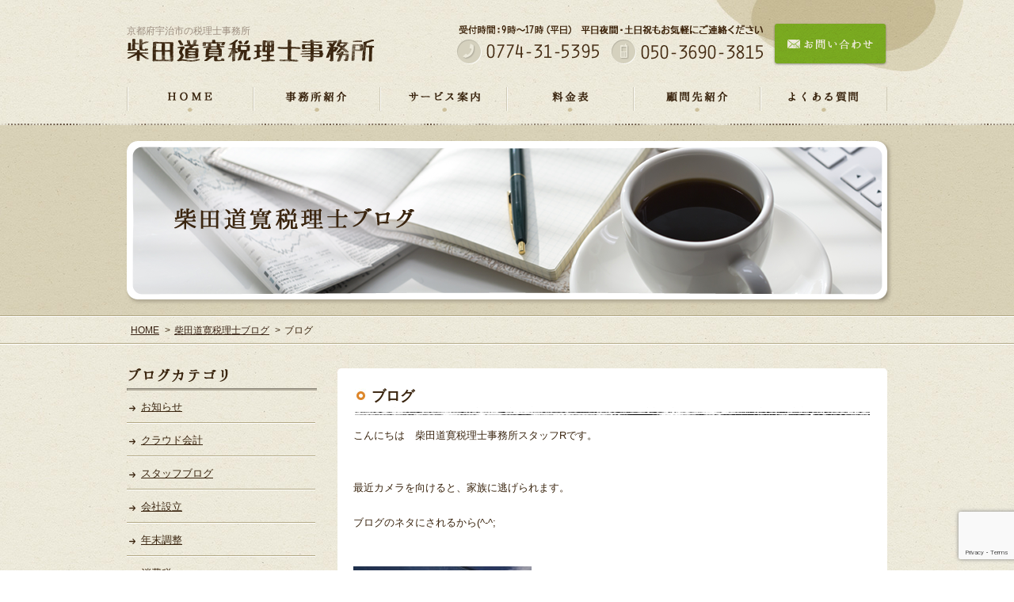

--- FILE ---
content_type: text/html; charset=UTF-8
request_url: http://shibata-tax.net/2015/02/741
body_size: 31544
content:
<?xml version="1.0" encoding="UTF-8"?>
<!DOCTYPE html PUBLIC "-//W3C//DTD XHTML 1.0 Transitional//EN" "http://www.w3.org/TR/xhtml1/DTD/xhtml1-transitional.dtd">
<html xmlns="http://www.w3.org/1999/xhtml" xml:lang="ja" lang="ja">
<head>
<meta http-equiv="Content-Type" content="text/html; charset=utf-8" />
<meta http-equiv="Content-Style-Type" content="text/css" />
<meta http-equiv="Content-Script-Type" content="text/javascript" />
<title>ブログ｜京都府宇治市の税理士事務所｜柴田道寛税理士事務所</title>
<meta name="keywords" content="税理士,宇治,京都,六地蔵" />
<meta name="description" content="京都府宇治市の柴田道寛税理士事務所は、個人事務所ならではのフットワークの軽さと、お客様との親密な関係を大切に、企業様の発展に全力でサポートさせていただきます。" />
<link rel="stylesheet" type="text/css" href="/common/css/import.css" media="all" />
<link rel="stylesheet" type="text/css" href="/common/css/unique.css" media="all" />

	  <meta name='robots' content='max-image-preview:large' />
<script type="text/javascript">
window._wpemojiSettings = {"baseUrl":"https:\/\/s.w.org\/images\/core\/emoji\/14.0.0\/72x72\/","ext":".png","svgUrl":"https:\/\/s.w.org\/images\/core\/emoji\/14.0.0\/svg\/","svgExt":".svg","source":{"concatemoji":"http:\/\/shibata-tax.net\/wp\/wp-includes\/js\/wp-emoji-release.min.js?ver=6.1.1"}};
/*! This file is auto-generated */
!function(e,a,t){var n,r,o,i=a.createElement("canvas"),p=i.getContext&&i.getContext("2d");function s(e,t){var a=String.fromCharCode,e=(p.clearRect(0,0,i.width,i.height),p.fillText(a.apply(this,e),0,0),i.toDataURL());return p.clearRect(0,0,i.width,i.height),p.fillText(a.apply(this,t),0,0),e===i.toDataURL()}function c(e){var t=a.createElement("script");t.src=e,t.defer=t.type="text/javascript",a.getElementsByTagName("head")[0].appendChild(t)}for(o=Array("flag","emoji"),t.supports={everything:!0,everythingExceptFlag:!0},r=0;r<o.length;r++)t.supports[o[r]]=function(e){if(p&&p.fillText)switch(p.textBaseline="top",p.font="600 32px Arial",e){case"flag":return s([127987,65039,8205,9895,65039],[127987,65039,8203,9895,65039])?!1:!s([55356,56826,55356,56819],[55356,56826,8203,55356,56819])&&!s([55356,57332,56128,56423,56128,56418,56128,56421,56128,56430,56128,56423,56128,56447],[55356,57332,8203,56128,56423,8203,56128,56418,8203,56128,56421,8203,56128,56430,8203,56128,56423,8203,56128,56447]);case"emoji":return!s([129777,127995,8205,129778,127999],[129777,127995,8203,129778,127999])}return!1}(o[r]),t.supports.everything=t.supports.everything&&t.supports[o[r]],"flag"!==o[r]&&(t.supports.everythingExceptFlag=t.supports.everythingExceptFlag&&t.supports[o[r]]);t.supports.everythingExceptFlag=t.supports.everythingExceptFlag&&!t.supports.flag,t.DOMReady=!1,t.readyCallback=function(){t.DOMReady=!0},t.supports.everything||(n=function(){t.readyCallback()},a.addEventListener?(a.addEventListener("DOMContentLoaded",n,!1),e.addEventListener("load",n,!1)):(e.attachEvent("onload",n),a.attachEvent("onreadystatechange",function(){"complete"===a.readyState&&t.readyCallback()})),(e=t.source||{}).concatemoji?c(e.concatemoji):e.wpemoji&&e.twemoji&&(c(e.twemoji),c(e.wpemoji)))}(window,document,window._wpemojiSettings);
</script>
<style type="text/css">
img.wp-smiley,
img.emoji {
	display: inline !important;
	border: none !important;
	box-shadow: none !important;
	height: 1em !important;
	width: 1em !important;
	margin: 0 0.07em !important;
	vertical-align: -0.1em !important;
	background: none !important;
	padding: 0 !important;
}
</style>
	<link rel='stylesheet' id='wp-block-library-css' href='http://shibata-tax.net/wp/wp-includes/css/dist/block-library/style.min.css?ver=6.1.1' type='text/css' media='all' />
<link rel='stylesheet' id='classic-theme-styles-css' href='http://shibata-tax.net/wp/wp-includes/css/classic-themes.min.css?ver=1' type='text/css' media='all' />
<style id='global-styles-inline-css' type='text/css'>
body{--wp--preset--color--black: #000000;--wp--preset--color--cyan-bluish-gray: #abb8c3;--wp--preset--color--white: #ffffff;--wp--preset--color--pale-pink: #f78da7;--wp--preset--color--vivid-red: #cf2e2e;--wp--preset--color--luminous-vivid-orange: #ff6900;--wp--preset--color--luminous-vivid-amber: #fcb900;--wp--preset--color--light-green-cyan: #7bdcb5;--wp--preset--color--vivid-green-cyan: #00d084;--wp--preset--color--pale-cyan-blue: #8ed1fc;--wp--preset--color--vivid-cyan-blue: #0693e3;--wp--preset--color--vivid-purple: #9b51e0;--wp--preset--gradient--vivid-cyan-blue-to-vivid-purple: linear-gradient(135deg,rgba(6,147,227,1) 0%,rgb(155,81,224) 100%);--wp--preset--gradient--light-green-cyan-to-vivid-green-cyan: linear-gradient(135deg,rgb(122,220,180) 0%,rgb(0,208,130) 100%);--wp--preset--gradient--luminous-vivid-amber-to-luminous-vivid-orange: linear-gradient(135deg,rgba(252,185,0,1) 0%,rgba(255,105,0,1) 100%);--wp--preset--gradient--luminous-vivid-orange-to-vivid-red: linear-gradient(135deg,rgba(255,105,0,1) 0%,rgb(207,46,46) 100%);--wp--preset--gradient--very-light-gray-to-cyan-bluish-gray: linear-gradient(135deg,rgb(238,238,238) 0%,rgb(169,184,195) 100%);--wp--preset--gradient--cool-to-warm-spectrum: linear-gradient(135deg,rgb(74,234,220) 0%,rgb(151,120,209) 20%,rgb(207,42,186) 40%,rgb(238,44,130) 60%,rgb(251,105,98) 80%,rgb(254,248,76) 100%);--wp--preset--gradient--blush-light-purple: linear-gradient(135deg,rgb(255,206,236) 0%,rgb(152,150,240) 100%);--wp--preset--gradient--blush-bordeaux: linear-gradient(135deg,rgb(254,205,165) 0%,rgb(254,45,45) 50%,rgb(107,0,62) 100%);--wp--preset--gradient--luminous-dusk: linear-gradient(135deg,rgb(255,203,112) 0%,rgb(199,81,192) 50%,rgb(65,88,208) 100%);--wp--preset--gradient--pale-ocean: linear-gradient(135deg,rgb(255,245,203) 0%,rgb(182,227,212) 50%,rgb(51,167,181) 100%);--wp--preset--gradient--electric-grass: linear-gradient(135deg,rgb(202,248,128) 0%,rgb(113,206,126) 100%);--wp--preset--gradient--midnight: linear-gradient(135deg,rgb(2,3,129) 0%,rgb(40,116,252) 100%);--wp--preset--duotone--dark-grayscale: url('#wp-duotone-dark-grayscale');--wp--preset--duotone--grayscale: url('#wp-duotone-grayscale');--wp--preset--duotone--purple-yellow: url('#wp-duotone-purple-yellow');--wp--preset--duotone--blue-red: url('#wp-duotone-blue-red');--wp--preset--duotone--midnight: url('#wp-duotone-midnight');--wp--preset--duotone--magenta-yellow: url('#wp-duotone-magenta-yellow');--wp--preset--duotone--purple-green: url('#wp-duotone-purple-green');--wp--preset--duotone--blue-orange: url('#wp-duotone-blue-orange');--wp--preset--font-size--small: 13px;--wp--preset--font-size--medium: 20px;--wp--preset--font-size--large: 36px;--wp--preset--font-size--x-large: 42px;--wp--preset--spacing--20: 0.44rem;--wp--preset--spacing--30: 0.67rem;--wp--preset--spacing--40: 1rem;--wp--preset--spacing--50: 1.5rem;--wp--preset--spacing--60: 2.25rem;--wp--preset--spacing--70: 3.38rem;--wp--preset--spacing--80: 5.06rem;}:where(.is-layout-flex){gap: 0.5em;}body .is-layout-flow > .alignleft{float: left;margin-inline-start: 0;margin-inline-end: 2em;}body .is-layout-flow > .alignright{float: right;margin-inline-start: 2em;margin-inline-end: 0;}body .is-layout-flow > .aligncenter{margin-left: auto !important;margin-right: auto !important;}body .is-layout-constrained > .alignleft{float: left;margin-inline-start: 0;margin-inline-end: 2em;}body .is-layout-constrained > .alignright{float: right;margin-inline-start: 2em;margin-inline-end: 0;}body .is-layout-constrained > .aligncenter{margin-left: auto !important;margin-right: auto !important;}body .is-layout-constrained > :where(:not(.alignleft):not(.alignright):not(.alignfull)){max-width: var(--wp--style--global--content-size);margin-left: auto !important;margin-right: auto !important;}body .is-layout-constrained > .alignwide{max-width: var(--wp--style--global--wide-size);}body .is-layout-flex{display: flex;}body .is-layout-flex{flex-wrap: wrap;align-items: center;}body .is-layout-flex > *{margin: 0;}:where(.wp-block-columns.is-layout-flex){gap: 2em;}.has-black-color{color: var(--wp--preset--color--black) !important;}.has-cyan-bluish-gray-color{color: var(--wp--preset--color--cyan-bluish-gray) !important;}.has-white-color{color: var(--wp--preset--color--white) !important;}.has-pale-pink-color{color: var(--wp--preset--color--pale-pink) !important;}.has-vivid-red-color{color: var(--wp--preset--color--vivid-red) !important;}.has-luminous-vivid-orange-color{color: var(--wp--preset--color--luminous-vivid-orange) !important;}.has-luminous-vivid-amber-color{color: var(--wp--preset--color--luminous-vivid-amber) !important;}.has-light-green-cyan-color{color: var(--wp--preset--color--light-green-cyan) !important;}.has-vivid-green-cyan-color{color: var(--wp--preset--color--vivid-green-cyan) !important;}.has-pale-cyan-blue-color{color: var(--wp--preset--color--pale-cyan-blue) !important;}.has-vivid-cyan-blue-color{color: var(--wp--preset--color--vivid-cyan-blue) !important;}.has-vivid-purple-color{color: var(--wp--preset--color--vivid-purple) !important;}.has-black-background-color{background-color: var(--wp--preset--color--black) !important;}.has-cyan-bluish-gray-background-color{background-color: var(--wp--preset--color--cyan-bluish-gray) !important;}.has-white-background-color{background-color: var(--wp--preset--color--white) !important;}.has-pale-pink-background-color{background-color: var(--wp--preset--color--pale-pink) !important;}.has-vivid-red-background-color{background-color: var(--wp--preset--color--vivid-red) !important;}.has-luminous-vivid-orange-background-color{background-color: var(--wp--preset--color--luminous-vivid-orange) !important;}.has-luminous-vivid-amber-background-color{background-color: var(--wp--preset--color--luminous-vivid-amber) !important;}.has-light-green-cyan-background-color{background-color: var(--wp--preset--color--light-green-cyan) !important;}.has-vivid-green-cyan-background-color{background-color: var(--wp--preset--color--vivid-green-cyan) !important;}.has-pale-cyan-blue-background-color{background-color: var(--wp--preset--color--pale-cyan-blue) !important;}.has-vivid-cyan-blue-background-color{background-color: var(--wp--preset--color--vivid-cyan-blue) !important;}.has-vivid-purple-background-color{background-color: var(--wp--preset--color--vivid-purple) !important;}.has-black-border-color{border-color: var(--wp--preset--color--black) !important;}.has-cyan-bluish-gray-border-color{border-color: var(--wp--preset--color--cyan-bluish-gray) !important;}.has-white-border-color{border-color: var(--wp--preset--color--white) !important;}.has-pale-pink-border-color{border-color: var(--wp--preset--color--pale-pink) !important;}.has-vivid-red-border-color{border-color: var(--wp--preset--color--vivid-red) !important;}.has-luminous-vivid-orange-border-color{border-color: var(--wp--preset--color--luminous-vivid-orange) !important;}.has-luminous-vivid-amber-border-color{border-color: var(--wp--preset--color--luminous-vivid-amber) !important;}.has-light-green-cyan-border-color{border-color: var(--wp--preset--color--light-green-cyan) !important;}.has-vivid-green-cyan-border-color{border-color: var(--wp--preset--color--vivid-green-cyan) !important;}.has-pale-cyan-blue-border-color{border-color: var(--wp--preset--color--pale-cyan-blue) !important;}.has-vivid-cyan-blue-border-color{border-color: var(--wp--preset--color--vivid-cyan-blue) !important;}.has-vivid-purple-border-color{border-color: var(--wp--preset--color--vivid-purple) !important;}.has-vivid-cyan-blue-to-vivid-purple-gradient-background{background: var(--wp--preset--gradient--vivid-cyan-blue-to-vivid-purple) !important;}.has-light-green-cyan-to-vivid-green-cyan-gradient-background{background: var(--wp--preset--gradient--light-green-cyan-to-vivid-green-cyan) !important;}.has-luminous-vivid-amber-to-luminous-vivid-orange-gradient-background{background: var(--wp--preset--gradient--luminous-vivid-amber-to-luminous-vivid-orange) !important;}.has-luminous-vivid-orange-to-vivid-red-gradient-background{background: var(--wp--preset--gradient--luminous-vivid-orange-to-vivid-red) !important;}.has-very-light-gray-to-cyan-bluish-gray-gradient-background{background: var(--wp--preset--gradient--very-light-gray-to-cyan-bluish-gray) !important;}.has-cool-to-warm-spectrum-gradient-background{background: var(--wp--preset--gradient--cool-to-warm-spectrum) !important;}.has-blush-light-purple-gradient-background{background: var(--wp--preset--gradient--blush-light-purple) !important;}.has-blush-bordeaux-gradient-background{background: var(--wp--preset--gradient--blush-bordeaux) !important;}.has-luminous-dusk-gradient-background{background: var(--wp--preset--gradient--luminous-dusk) !important;}.has-pale-ocean-gradient-background{background: var(--wp--preset--gradient--pale-ocean) !important;}.has-electric-grass-gradient-background{background: var(--wp--preset--gradient--electric-grass) !important;}.has-midnight-gradient-background{background: var(--wp--preset--gradient--midnight) !important;}.has-small-font-size{font-size: var(--wp--preset--font-size--small) !important;}.has-medium-font-size{font-size: var(--wp--preset--font-size--medium) !important;}.has-large-font-size{font-size: var(--wp--preset--font-size--large) !important;}.has-x-large-font-size{font-size: var(--wp--preset--font-size--x-large) !important;}
.wp-block-navigation a:where(:not(.wp-element-button)){color: inherit;}
:where(.wp-block-columns.is-layout-flex){gap: 2em;}
.wp-block-pullquote{font-size: 1.5em;line-height: 1.6;}
</style>
<link rel='stylesheet' id='contact-form-7-css' href='http://shibata-tax.net/wp/wp-content/plugins/contact-form-7/includes/css/styles.css?ver=5.7' type='text/css' media='all' />
<link rel='stylesheet' id='contact-form-7-confirm-css' href='http://shibata-tax.net/wp/wp-content/plugins/contact-form-7-add-confirm/includes/css/styles.css?ver=5.1' type='text/css' media='all' />
<link rel='stylesheet' id='wp-lightbox-2.min.css-css' href='http://shibata-tax.net/wp/wp-content/plugins/wp-lightbox-2/styles/lightbox.min.css?ver=1.3.4' type='text/css' media='all' />
<script type='text/javascript' src='http://shibata-tax.net/wp/wp-includes/js/jquery/jquery.min.js?ver=3.6.1' id='jquery-core-js'></script>
<script type='text/javascript' src='http://shibata-tax.net/wp/wp-includes/js/jquery/jquery-migrate.min.js?ver=3.3.2' id='jquery-migrate-js'></script>
<link rel="https://api.w.org/" href="http://shibata-tax.net/wp-json/" /><link rel="alternate" type="application/json" href="http://shibata-tax.net/wp-json/wp/v2/posts/741" /><link rel="canonical" href="http://shibata-tax.net/2015/02/741" />
<link rel="alternate" type="application/json+oembed" href="http://shibata-tax.net/wp-json/oembed/1.0/embed?url=http%3A%2F%2Fshibata-tax.net%2F2015%2F02%2F741" />
<link rel="alternate" type="text/xml+oembed" href="http://shibata-tax.net/wp-json/oembed/1.0/embed?url=http%3A%2F%2Fshibata-tax.net%2F2015%2F02%2F741&#038;format=xml" />
<script type="text/javascript" src="/common/js/common.js"></script>
<script type="text/javascript">
	var activePageName = "";
</script>
<script>
  (function(i,s,o,g,r,a,m){i['GoogleAnalyticsObject']=r;i[r]=i[r]||function(){
  (i[r].q=i[r].q||[]).push(arguments)},i[r].l=1*new Date();a=s.createElement(o),
  m=s.getElementsByTagName(o)[0];a.async=1;a.src=g;m.parentNode.insertBefore(a,m)
  })(window,document,'script','//www.google-analytics.com/analytics.js','ga');

  ga('create', 'UA-56672527-1', 'auto');
  ga('send', 'pageview');

</script>
    <!-- Google tag (gtag.js) -->
<script async src="https://www.googletagmanager.com/gtag/js?id=G-Q0MJKFJD5N"></script>
<script>
  window.dataLayer = window.dataLayer || [];
  function gtag(){dataLayer.push(arguments);}
  gtag('js', new Date());

  gtag('config', 'G-Q0MJKFJD5N');
</script>
    
</head>
<body id="blog">
<div id="wrapper">
	<div id="header">
		<div id="headerIn">
			<div class="hdLogo">
				<h1>京都府宇治市の税理士事務所</h1>
				<a href="/"><img src="/img/common/header/logo01.png" width="313" height="29" alt="柴田道寛税理士事務所" /></a>
			</div>
			<div class="tel"><img src="/img/common/header/txt_tel01.png" width="386" height="50" alt="受付時間:9時～17時(平日) 平日夜間・土日祝もお気軽にご連絡ください TEL:0774-31-5395 MOBILE:050-3690-3815" /></div>
			<p class="btn"><a href="/contact/"><img src="/img/common/btn_contact01_n.png" width="144" height="54" alt="お問い合わせ" /></a></p>
		</div>
		<!-- /#headerIn -->
	</div>
	<!-- /#header -->
	<div id="gNavi">
		<ul>
			<li class="home"><a href="/">HOME</a></li>
			<li class="about"><a href="/about/">事務所紹介</a></li>
			<li class="service"><a href="/service/">サービス案内</a></li>
			<li class="price"><a href="/price/">料金表</a></li>
			<li class="adviser"><a href="/adviser/">顧問先紹介</a></li>
			<li class="faq"><a href="/faq/">よくある質問</a></li>
		</ul>
	</div>
	<!-- /#gNavi -->
	<div id="mainImg">
		<div id="mainImgIn">
							<h2><img src="/img/blog/mainimg01.png" width="960" height="200" alt="ブログ" /></h2>
					</div>
		<!-- /#mainImgIn -->
	</div>
	<!-- /#mainImg -->
		<div id="bread">
		<ul>
			<li><a href="/">HOME</a>&gt;</li>
			<li><a href="/blog/">柴田道寛税理士ブログ</a>&gt;</li>
			<li>ブログ</li>
		</ul>
	</div>
	<!-- /#bread -->
		<div id="main">
		<div id="mainIn" class="cf">
			<div id="contents">

		<div id="detail">
			<h3>ブログ</h3>
			<div class="blogIn cf">
				
<p>こんにちは　柴田道寛税理士事務所スタッフRです。</p>
<p>&nbsp;</p>
<p>&nbsp;</p>
<p>最近カメラを向けると、家族に逃げられます。</p>
<p>&nbsp;</p>
<p>ブログのネタにされるから(^-^;</p>
<p>&nbsp;</p>
<p>&nbsp;</p>
<p><a href="http://shibata-tax.net/wp/wp-content/uploads/2015/01/image5-e1423705341704.jpg" rel="lightbox[741]"><img decoding="async" class="alignnone size-medium wp-image-564" src="http://shibata-tax.net/wp/wp-content/uploads/2015/01/image5-e1423705341704-225x300.jpg" alt="image" width="225" height="300" srcset="http://shibata-tax.net/wp/wp-content/uploads/2015/01/image5-e1423705341704-225x300.jpg 225w, http://shibata-tax.net/wp/wp-content/uploads/2015/01/image5-e1423705341704-450x600.jpg 450w" sizes="(max-width: 225px) 100vw, 225px" /></a></p>
<p>&nbsp;</p>
<p>あ～逃げないで～(；ﾟДﾟ)</p>
			</div>
			<!-- /.blogIn -->
			<ul class="category">
				<li><span>2015/02/13</span>カテゴリ：<a href="http://shibata-tax.net/bebe4f91" rel="category tag">スタッフブログ</a></li>
			</ul>
			<!-- /.category -->
		</div>
		<!-- /#detail -->
		<ul id="navi">
			<li class="prev"><a href="http://shibata-tax.net/2015/02/698" rel="prev" title="Wやまちゃん">前へ</a></li>			<li><a href="/blog/">ブログTOP</a></li>
			<li class="next"><a href="http://shibata-tax.net/2015/02/746" rel="next" title="モビール">次へ</a></li>		</ul>
		<!-- /#navi -->
<div class="telBox">
			<h3><img src="/img/common/tit_tel01.jpg" width="691" height="58" alt="素早い対応を心掛けております。お気軽に携帯電話にお電話下さい。" /></h3>
			<div class="tel">
				<img src="/img/common/txt_tel01.jpg" width="691" height="94" alt="TEL:0774-31-5395 MOBILE:050-3690-3815 受付時間:9時～17時(平日) 平日夜間・土日祝もお気軽にご連絡ください" />
				<p class="btn"><a href="/contact/"><img src="/img/common/btn_contact02_n.jpg" width="174" height="59" alt="お問い合わせ" /></a></p>
			</div>
			<!--/.tel -->
			<div class="chatLine">
				<img src="/img/common/tit_contact01.jpg" width="691" height="172" alt="お電話がつながらない場合でもチャットワーク、LINEは24時間受付中！" />
				<p class="chat"><a href="https://www.chatwork.com/g/shibata-tax" target="_blank"><img src="/img/common/btn_chatwork02.png" width="357" height="107" alt="チャットワークはこちら" /></a></p>
				<p class="line"><img src="/img/common/btn_line02.png" width="291" height="108" alt="LINEはこちら" /></p>
			</div>
			<!-- /.chatLine -->
		</div>
		<!-- /.telBox -->
		</div>
		<!-- /#contents -->
				<div id="side">
					<div id="category">
				<h4><img src="/img/common/side/tit_category01.png" width="240" height="28" alt="ブログカテゴリ" /></h4>
				<ul>
						<li class="cat-item cat-item-2"><a href="http://shibata-tax.net/blog_info">お知らせ</a>
</li>
	<li class="cat-item cat-item-11"><a href="http://shibata-tax.net/c6e0513c">クラウド会計</a>
</li>
	<li class="cat-item cat-item-5"><a href="http://shibata-tax.net/bebe4f91">スタッフブログ</a>
</li>
	<li class="cat-item cat-item-10"><a href="http://shibata-tax.net/2d314efa">会社設立</a>
</li>
	<li class="cat-item cat-item-4"><a href="http://shibata-tax.net/9453e255">年末調整</a>
</li>
	<li class="cat-item cat-item-7"><a href="http://shibata-tax.net/9e55c299">消費税</a>
</li>
	<li class="cat-item cat-item-9"><a href="http://shibata-tax.net/5f66d841">相続税</a>
</li>
	<li class="cat-item cat-item-8"><a href="http://shibata-tax.net/19dda4a9">確定申告</a>
</li>
	<li class="cat-item cat-item-3"><a href="http://shibata-tax.net/blog_work">税理士ブログ</a>
</li>
	<li class="cat-item cat-item-6"><a href="http://shibata-tax.net/174d8acc">給与計算</a>
</li>
				</ul>
			</div>
			<!-- /#category -->
			<div id="archive">
				<h4><img src="/img/common/side/tit_archive01.png" width="240" height="28" alt="アーカイブ" /></h4>
				<select name="archive-dropdown" onChange='document.location.href=this.options[this.selectedIndex].value;'> 
					<option value="">月を選択</option>
					<option value='http://shibata-tax.net/date/2022/12'> 2022年12月 &nbsp;(1)</option>
	<option value='http://shibata-tax.net/date/2022/01'> 2022年1月 &nbsp;(1)</option>
	<option value='http://shibata-tax.net/date/2021/12'> 2021年12月 &nbsp;(1)</option>
	<option value='http://shibata-tax.net/date/2021/01'> 2021年1月 &nbsp;(1)</option>
	<option value='http://shibata-tax.net/date/2020/12'> 2020年12月 &nbsp;(1)</option>
	<option value='http://shibata-tax.net/date/2020/01'> 2020年1月 &nbsp;(1)</option>
	<option value='http://shibata-tax.net/date/2019/12'> 2019年12月 &nbsp;(1)</option>
	<option value='http://shibata-tax.net/date/2019/01'> 2019年1月 &nbsp;(1)</option>
	<option value='http://shibata-tax.net/date/2018/12'> 2018年12月 &nbsp;(1)</option>
	<option value='http://shibata-tax.net/date/2018/01'> 2018年1月 &nbsp;(1)</option>
	<option value='http://shibata-tax.net/date/2017/12'> 2017年12月 &nbsp;(1)</option>
	<option value='http://shibata-tax.net/date/2017/01'> 2017年1月 &nbsp;(1)</option>
	<option value='http://shibata-tax.net/date/2016/12'> 2016年12月 &nbsp;(1)</option>
	<option value='http://shibata-tax.net/date/2016/07'> 2016年7月 &nbsp;(1)</option>
	<option value='http://shibata-tax.net/date/2016/01'> 2016年1月 &nbsp;(1)</option>
	<option value='http://shibata-tax.net/date/2015/12'> 2015年12月 &nbsp;(2)</option>
	<option value='http://shibata-tax.net/date/2015/10'> 2015年10月 &nbsp;(1)</option>
	<option value='http://shibata-tax.net/date/2015/05'> 2015年5月 &nbsp;(1)</option>
	<option value='http://shibata-tax.net/date/2015/04'> 2015年4月 &nbsp;(1)</option>
	<option value='http://shibata-tax.net/date/2015/03'> 2015年3月 &nbsp;(22)</option>
	<option value='http://shibata-tax.net/date/2015/02'> 2015年2月 &nbsp;(19)</option>
	<option value='http://shibata-tax.net/date/2015/01'> 2015年1月 &nbsp;(19)</option>
	<option value='http://shibata-tax.net/date/2014/12'> 2014年12月 &nbsp;(21)</option>
	<option value='http://shibata-tax.net/date/2014/11'> 2014年11月 &nbsp;(16)</option>
</select>
			</div>
			<!-- /#archive -->
				
						
			<div id="lTel">
				<p class="tit"><img src="/img/common/side/tit_tel01.jpg" width="241" height="54" alt="柴田道寛税理士事務所" /></p>
				<p class="tel"><img src="/img/common/side/txt_tel01.jpg" width="241" height="162" alt="TEL:0774-31-5395 MOBILE:050-3690-3815 受付時間:9時～17時(平日) 平日夜間・土日祝もお気軽にご連絡ください" /></p>
				<p class="contact"><a href="/contact/"><img src="/img/common/side/btn_contact01_n.jpg" width="241" height="51" alt="お問い合わせ" /></a></p>
				<p class="tit"><img src="/img/common/side/tit_contact01.jpg" width="241" height="40" alt="チャットワーク、LINE、24時間受付中！" /></p>
				<p class="chat"><a href="https://www.chatwork.com/g/shibata-tax" target="_blank"><img src="/img/common/side/btn_chatwork01.jpg" width="241" height="91" alt="チャットワークはこちら" /></a></p>
				<p class="line"><img src="/img/common/side/btn_line01.jpg" width="241" height="147" alt="LINEはこちら" /></p>
			</div>
			<!-- /#lTel -->
			<ul id="lNavi">
				<li><a href="/incorporation/"><img src="/img/common/side/btn_menu03_n.gif" width="218" height="24" alt="会社設立をお考えの方" /></a></li>
				<li><a href="/help/#beginner"><img src="/img/common/side/btn_menu01_n.gif" width="218" height="24" alt="初めて税理士をお探しの方" /></a></li>
				<li class="last"><a href="/help/#change"><img src="/img/common/side/btn_menu02_n.gif" width="218" height="21" alt="税理士の変更をお考えの方" /></a></li>
			</ul>
			<!-- /#lNavi -->
			<ul id="lBnr">
				<li><a href="/adviser/"><img src="/img/common/side/bnr01_n.png" width="244" height="84" alt="顧問先紹介" /></a></li>
				<li><a href="https://mi-g.jp/mig/office/form/id/124?office=Etmz4xrWJdE%3D" target="_blank"><img src="/img/common/side/bnr02_n.png" width="244" height="87" alt="5分でわかる！会社設立の方法" /></a></li>
				<li><a href="https://mi-g.jp/mig/office/registration-mail-entrance?office=Etmz4xrWJdE%3D" target="_blank"><img src="/img/common/side/bnr03_n.png" width="244" height="84" alt="宇治中心に中小企業の経営情報をお伝えするメルマガ" /></a></li>
				<li><a href="/blog/"><img src="/img/common/side/bnr04_n.png" width="244" height="90" alt="ブログ" /></a></li>
			</ul>
			<!-- /#lBnr -->
		</div>
		<!-- /side -->	</div>
	<!-- /#mainIn -->
</div>
<!-- /#main -->
<div id="footerArea">
	<div id="pagetop">
		<div class="pagetopIn">
			<a href="#header"><img src="/img/common/footer/pagetop01_n.png" width="22" height="16" alt="ページの先頭へ" /></a>
		</div>
		<!-- /.pagetopIn -->
	</div>
	<!-- /#pagetop -->
	<div id="footer">
		<div id="ftMenu">
			<ul>
				<li><a href="/">HOME</a></li>
				<li><a href="/about/">事務所紹介</a></li>
				<li><a href="/service/">サービス案内</a></li>
				<li><a href="/price/">料金表</a></li>
				<li><a href="/adviser/">顧問先紹介</a></li>
				<li><a href="/faq/">よくある質問</a></li>
				<li><a href="/blog/">ブログ</a></li>
				<li class="right"><a href="/contact/">お問い合わせ</a></li>
			</ul>
		</div>
		<!-- /#ftMenu -->
		<div id="footerIn">
			<div class="ftIn">
				<div class="fdLogo">
					<p class="txt">京都府宇治市の税理士事務所</p>
					<a href="/"><img src="/img/common/footer/logo01.png" width="313" height="47" alt="柴田道寛税理士事務所 〒611-0001 京都府宇治市六地蔵町並36-1 ハイツ六地蔵206" /></a>
				</div>
				<div class="tel"><img src="/img/common/footer/txt_tel01.png" width="387" height="50" alt="TEL:0774-31-5395 携帯電話:050-3690-3815 受付時間:9時～17時(平日) 平日夜間・土日祝もお気軽にご連絡ください" /></div>
				<p class="btn"><a href="/contact/"><img src="/img/common/btn_contact01_n.png" width="144" height="54" alt="お問い合わせ" /></a></p>
			</div>
			<!-- /#ftIn -->
		</div>
		<!-- /#footerIn -->
	</div>
	<!-- /#footer -->
	<div id="copyright">
		<p><img src="/img/common/footer/txt_copyright01.png" width="299" height="12" alt="Copyright &copy; 柴田道寛税理士事務所. All Right Reserved." /></p>
	</div>
	<!-- /#copyright -->
</div>
<!-- /#footerArea -->
</div>
<!-- /#wrapper -->
<script type='text/javascript' src='http://shibata-tax.net/wp/wp-content/plugins/contact-form-7/includes/swv/js/index.js?ver=5.7' id='swv-js'></script>
<script type='text/javascript' id='contact-form-7-js-extra'>
/* <![CDATA[ */
var wpcf7 = {"api":{"root":"http:\/\/shibata-tax.net\/wp-json\/","namespace":"contact-form-7\/v1"}};
/* ]]> */
</script>
<script type='text/javascript' src='http://shibata-tax.net/wp/wp-content/plugins/contact-form-7/includes/js/index.js?ver=5.7' id='contact-form-7-js'></script>
<script type='text/javascript' src='http://shibata-tax.net/wp/wp-includes/js/jquery/jquery.form.min.js?ver=4.3.0' id='jquery-form-js'></script>
<script type='text/javascript' src='http://shibata-tax.net/wp/wp-content/plugins/contact-form-7-add-confirm/includes/js/scripts.js?ver=5.1' id='contact-form-7-confirm-js'></script>
<script type='text/javascript' id='wp-jquery-lightbox-js-extra'>
/* <![CDATA[ */
var JQLBSettings = {"fitToScreen":"0","resizeSpeed":"400","displayDownloadLink":"0","navbarOnTop":"0","loopImages":"","resizeCenter":"","marginSize":"","linkTarget":"_self","help":"","prevLinkTitle":"previous image","nextLinkTitle":"next image","prevLinkText":"\u00ab Previous","nextLinkText":"Next \u00bb","closeTitle":"close image gallery","image":"Image ","of":" of ","download":"Download","jqlb_overlay_opacity":"80","jqlb_overlay_color":"#000000","jqlb_overlay_close":"1","jqlb_border_width":"10","jqlb_border_color":"#ffffff","jqlb_border_radius":"0","jqlb_image_info_background_transparency":"100","jqlb_image_info_bg_color":"#ffffff","jqlb_image_info_text_color":"#000000","jqlb_image_info_text_fontsize":"10","jqlb_show_text_for_image":"1","jqlb_next_image_title":"next image","jqlb_previous_image_title":"previous image","jqlb_next_button_image":"http:\/\/shibata-tax.net\/wp\/wp-content\/plugins\/wp-lightbox-2\/styles\/images\/next.gif","jqlb_previous_button_image":"http:\/\/shibata-tax.net\/wp\/wp-content\/plugins\/wp-lightbox-2\/styles\/images\/prev.gif","jqlb_maximum_width":"","jqlb_maximum_height":"","jqlb_show_close_button":"1","jqlb_close_image_title":"close image gallery","jqlb_close_image_max_heght":"22","jqlb_image_for_close_lightbox":"http:\/\/shibata-tax.net\/wp\/wp-content\/plugins\/wp-lightbox-2\/styles\/images\/closelabel.gif","jqlb_keyboard_navigation":"1","jqlb_popup_size_fix":"0"};
/* ]]> */
</script>
<script type='text/javascript' src='http://shibata-tax.net/wp/wp-content/plugins/wp-lightbox-2/js/dist/wp-lightbox-2.min.js?ver=1.3.4.1' id='wp-jquery-lightbox-js'></script>
<script type='text/javascript' src='https://www.google.com/recaptcha/api.js?render=6Ld8eYMjAAAAACkz9S2WkL48IfiDXosTaRmSMNsI&#038;ver=3.0' id='google-recaptcha-js'></script>
<script type='text/javascript' src='http://shibata-tax.net/wp/wp-includes/js/dist/vendor/regenerator-runtime.min.js?ver=0.13.9' id='regenerator-runtime-js'></script>
<script type='text/javascript' src='http://shibata-tax.net/wp/wp-includes/js/dist/vendor/wp-polyfill.min.js?ver=3.15.0' id='wp-polyfill-js'></script>
<script type='text/javascript' id='wpcf7-recaptcha-js-extra'>
/* <![CDATA[ */
var wpcf7_recaptcha = {"sitekey":"6Ld8eYMjAAAAACkz9S2WkL48IfiDXosTaRmSMNsI","actions":{"homepage":"homepage","contactform":"contactform"}};
/* ]]> */
</script>
<script type='text/javascript' src='http://shibata-tax.net/wp/wp-content/plugins/contact-form-7/modules/recaptcha/index.js?ver=5.7' id='wpcf7-recaptcha-js'></script>
</body>
</html>


--- FILE ---
content_type: text/html; charset=utf-8
request_url: https://www.google.com/recaptcha/api2/anchor?ar=1&k=6Ld8eYMjAAAAACkz9S2WkL48IfiDXosTaRmSMNsI&co=aHR0cDovL3NoaWJhdGEtdGF4Lm5ldDo4MA..&hl=en&v=PoyoqOPhxBO7pBk68S4YbpHZ&size=invisible&anchor-ms=20000&execute-ms=30000&cb=cmi9s62xebxs
body_size: 48708
content:
<!DOCTYPE HTML><html dir="ltr" lang="en"><head><meta http-equiv="Content-Type" content="text/html; charset=UTF-8">
<meta http-equiv="X-UA-Compatible" content="IE=edge">
<title>reCAPTCHA</title>
<style type="text/css">
/* cyrillic-ext */
@font-face {
  font-family: 'Roboto';
  font-style: normal;
  font-weight: 400;
  font-stretch: 100%;
  src: url(//fonts.gstatic.com/s/roboto/v48/KFO7CnqEu92Fr1ME7kSn66aGLdTylUAMa3GUBHMdazTgWw.woff2) format('woff2');
  unicode-range: U+0460-052F, U+1C80-1C8A, U+20B4, U+2DE0-2DFF, U+A640-A69F, U+FE2E-FE2F;
}
/* cyrillic */
@font-face {
  font-family: 'Roboto';
  font-style: normal;
  font-weight: 400;
  font-stretch: 100%;
  src: url(//fonts.gstatic.com/s/roboto/v48/KFO7CnqEu92Fr1ME7kSn66aGLdTylUAMa3iUBHMdazTgWw.woff2) format('woff2');
  unicode-range: U+0301, U+0400-045F, U+0490-0491, U+04B0-04B1, U+2116;
}
/* greek-ext */
@font-face {
  font-family: 'Roboto';
  font-style: normal;
  font-weight: 400;
  font-stretch: 100%;
  src: url(//fonts.gstatic.com/s/roboto/v48/KFO7CnqEu92Fr1ME7kSn66aGLdTylUAMa3CUBHMdazTgWw.woff2) format('woff2');
  unicode-range: U+1F00-1FFF;
}
/* greek */
@font-face {
  font-family: 'Roboto';
  font-style: normal;
  font-weight: 400;
  font-stretch: 100%;
  src: url(//fonts.gstatic.com/s/roboto/v48/KFO7CnqEu92Fr1ME7kSn66aGLdTylUAMa3-UBHMdazTgWw.woff2) format('woff2');
  unicode-range: U+0370-0377, U+037A-037F, U+0384-038A, U+038C, U+038E-03A1, U+03A3-03FF;
}
/* math */
@font-face {
  font-family: 'Roboto';
  font-style: normal;
  font-weight: 400;
  font-stretch: 100%;
  src: url(//fonts.gstatic.com/s/roboto/v48/KFO7CnqEu92Fr1ME7kSn66aGLdTylUAMawCUBHMdazTgWw.woff2) format('woff2');
  unicode-range: U+0302-0303, U+0305, U+0307-0308, U+0310, U+0312, U+0315, U+031A, U+0326-0327, U+032C, U+032F-0330, U+0332-0333, U+0338, U+033A, U+0346, U+034D, U+0391-03A1, U+03A3-03A9, U+03B1-03C9, U+03D1, U+03D5-03D6, U+03F0-03F1, U+03F4-03F5, U+2016-2017, U+2034-2038, U+203C, U+2040, U+2043, U+2047, U+2050, U+2057, U+205F, U+2070-2071, U+2074-208E, U+2090-209C, U+20D0-20DC, U+20E1, U+20E5-20EF, U+2100-2112, U+2114-2115, U+2117-2121, U+2123-214F, U+2190, U+2192, U+2194-21AE, U+21B0-21E5, U+21F1-21F2, U+21F4-2211, U+2213-2214, U+2216-22FF, U+2308-230B, U+2310, U+2319, U+231C-2321, U+2336-237A, U+237C, U+2395, U+239B-23B7, U+23D0, U+23DC-23E1, U+2474-2475, U+25AF, U+25B3, U+25B7, U+25BD, U+25C1, U+25CA, U+25CC, U+25FB, U+266D-266F, U+27C0-27FF, U+2900-2AFF, U+2B0E-2B11, U+2B30-2B4C, U+2BFE, U+3030, U+FF5B, U+FF5D, U+1D400-1D7FF, U+1EE00-1EEFF;
}
/* symbols */
@font-face {
  font-family: 'Roboto';
  font-style: normal;
  font-weight: 400;
  font-stretch: 100%;
  src: url(//fonts.gstatic.com/s/roboto/v48/KFO7CnqEu92Fr1ME7kSn66aGLdTylUAMaxKUBHMdazTgWw.woff2) format('woff2');
  unicode-range: U+0001-000C, U+000E-001F, U+007F-009F, U+20DD-20E0, U+20E2-20E4, U+2150-218F, U+2190, U+2192, U+2194-2199, U+21AF, U+21E6-21F0, U+21F3, U+2218-2219, U+2299, U+22C4-22C6, U+2300-243F, U+2440-244A, U+2460-24FF, U+25A0-27BF, U+2800-28FF, U+2921-2922, U+2981, U+29BF, U+29EB, U+2B00-2BFF, U+4DC0-4DFF, U+FFF9-FFFB, U+10140-1018E, U+10190-1019C, U+101A0, U+101D0-101FD, U+102E0-102FB, U+10E60-10E7E, U+1D2C0-1D2D3, U+1D2E0-1D37F, U+1F000-1F0FF, U+1F100-1F1AD, U+1F1E6-1F1FF, U+1F30D-1F30F, U+1F315, U+1F31C, U+1F31E, U+1F320-1F32C, U+1F336, U+1F378, U+1F37D, U+1F382, U+1F393-1F39F, U+1F3A7-1F3A8, U+1F3AC-1F3AF, U+1F3C2, U+1F3C4-1F3C6, U+1F3CA-1F3CE, U+1F3D4-1F3E0, U+1F3ED, U+1F3F1-1F3F3, U+1F3F5-1F3F7, U+1F408, U+1F415, U+1F41F, U+1F426, U+1F43F, U+1F441-1F442, U+1F444, U+1F446-1F449, U+1F44C-1F44E, U+1F453, U+1F46A, U+1F47D, U+1F4A3, U+1F4B0, U+1F4B3, U+1F4B9, U+1F4BB, U+1F4BF, U+1F4C8-1F4CB, U+1F4D6, U+1F4DA, U+1F4DF, U+1F4E3-1F4E6, U+1F4EA-1F4ED, U+1F4F7, U+1F4F9-1F4FB, U+1F4FD-1F4FE, U+1F503, U+1F507-1F50B, U+1F50D, U+1F512-1F513, U+1F53E-1F54A, U+1F54F-1F5FA, U+1F610, U+1F650-1F67F, U+1F687, U+1F68D, U+1F691, U+1F694, U+1F698, U+1F6AD, U+1F6B2, U+1F6B9-1F6BA, U+1F6BC, U+1F6C6-1F6CF, U+1F6D3-1F6D7, U+1F6E0-1F6EA, U+1F6F0-1F6F3, U+1F6F7-1F6FC, U+1F700-1F7FF, U+1F800-1F80B, U+1F810-1F847, U+1F850-1F859, U+1F860-1F887, U+1F890-1F8AD, U+1F8B0-1F8BB, U+1F8C0-1F8C1, U+1F900-1F90B, U+1F93B, U+1F946, U+1F984, U+1F996, U+1F9E9, U+1FA00-1FA6F, U+1FA70-1FA7C, U+1FA80-1FA89, U+1FA8F-1FAC6, U+1FACE-1FADC, U+1FADF-1FAE9, U+1FAF0-1FAF8, U+1FB00-1FBFF;
}
/* vietnamese */
@font-face {
  font-family: 'Roboto';
  font-style: normal;
  font-weight: 400;
  font-stretch: 100%;
  src: url(//fonts.gstatic.com/s/roboto/v48/KFO7CnqEu92Fr1ME7kSn66aGLdTylUAMa3OUBHMdazTgWw.woff2) format('woff2');
  unicode-range: U+0102-0103, U+0110-0111, U+0128-0129, U+0168-0169, U+01A0-01A1, U+01AF-01B0, U+0300-0301, U+0303-0304, U+0308-0309, U+0323, U+0329, U+1EA0-1EF9, U+20AB;
}
/* latin-ext */
@font-face {
  font-family: 'Roboto';
  font-style: normal;
  font-weight: 400;
  font-stretch: 100%;
  src: url(//fonts.gstatic.com/s/roboto/v48/KFO7CnqEu92Fr1ME7kSn66aGLdTylUAMa3KUBHMdazTgWw.woff2) format('woff2');
  unicode-range: U+0100-02BA, U+02BD-02C5, U+02C7-02CC, U+02CE-02D7, U+02DD-02FF, U+0304, U+0308, U+0329, U+1D00-1DBF, U+1E00-1E9F, U+1EF2-1EFF, U+2020, U+20A0-20AB, U+20AD-20C0, U+2113, U+2C60-2C7F, U+A720-A7FF;
}
/* latin */
@font-face {
  font-family: 'Roboto';
  font-style: normal;
  font-weight: 400;
  font-stretch: 100%;
  src: url(//fonts.gstatic.com/s/roboto/v48/KFO7CnqEu92Fr1ME7kSn66aGLdTylUAMa3yUBHMdazQ.woff2) format('woff2');
  unicode-range: U+0000-00FF, U+0131, U+0152-0153, U+02BB-02BC, U+02C6, U+02DA, U+02DC, U+0304, U+0308, U+0329, U+2000-206F, U+20AC, U+2122, U+2191, U+2193, U+2212, U+2215, U+FEFF, U+FFFD;
}
/* cyrillic-ext */
@font-face {
  font-family: 'Roboto';
  font-style: normal;
  font-weight: 500;
  font-stretch: 100%;
  src: url(//fonts.gstatic.com/s/roboto/v48/KFO7CnqEu92Fr1ME7kSn66aGLdTylUAMa3GUBHMdazTgWw.woff2) format('woff2');
  unicode-range: U+0460-052F, U+1C80-1C8A, U+20B4, U+2DE0-2DFF, U+A640-A69F, U+FE2E-FE2F;
}
/* cyrillic */
@font-face {
  font-family: 'Roboto';
  font-style: normal;
  font-weight: 500;
  font-stretch: 100%;
  src: url(//fonts.gstatic.com/s/roboto/v48/KFO7CnqEu92Fr1ME7kSn66aGLdTylUAMa3iUBHMdazTgWw.woff2) format('woff2');
  unicode-range: U+0301, U+0400-045F, U+0490-0491, U+04B0-04B1, U+2116;
}
/* greek-ext */
@font-face {
  font-family: 'Roboto';
  font-style: normal;
  font-weight: 500;
  font-stretch: 100%;
  src: url(//fonts.gstatic.com/s/roboto/v48/KFO7CnqEu92Fr1ME7kSn66aGLdTylUAMa3CUBHMdazTgWw.woff2) format('woff2');
  unicode-range: U+1F00-1FFF;
}
/* greek */
@font-face {
  font-family: 'Roboto';
  font-style: normal;
  font-weight: 500;
  font-stretch: 100%;
  src: url(//fonts.gstatic.com/s/roboto/v48/KFO7CnqEu92Fr1ME7kSn66aGLdTylUAMa3-UBHMdazTgWw.woff2) format('woff2');
  unicode-range: U+0370-0377, U+037A-037F, U+0384-038A, U+038C, U+038E-03A1, U+03A3-03FF;
}
/* math */
@font-face {
  font-family: 'Roboto';
  font-style: normal;
  font-weight: 500;
  font-stretch: 100%;
  src: url(//fonts.gstatic.com/s/roboto/v48/KFO7CnqEu92Fr1ME7kSn66aGLdTylUAMawCUBHMdazTgWw.woff2) format('woff2');
  unicode-range: U+0302-0303, U+0305, U+0307-0308, U+0310, U+0312, U+0315, U+031A, U+0326-0327, U+032C, U+032F-0330, U+0332-0333, U+0338, U+033A, U+0346, U+034D, U+0391-03A1, U+03A3-03A9, U+03B1-03C9, U+03D1, U+03D5-03D6, U+03F0-03F1, U+03F4-03F5, U+2016-2017, U+2034-2038, U+203C, U+2040, U+2043, U+2047, U+2050, U+2057, U+205F, U+2070-2071, U+2074-208E, U+2090-209C, U+20D0-20DC, U+20E1, U+20E5-20EF, U+2100-2112, U+2114-2115, U+2117-2121, U+2123-214F, U+2190, U+2192, U+2194-21AE, U+21B0-21E5, U+21F1-21F2, U+21F4-2211, U+2213-2214, U+2216-22FF, U+2308-230B, U+2310, U+2319, U+231C-2321, U+2336-237A, U+237C, U+2395, U+239B-23B7, U+23D0, U+23DC-23E1, U+2474-2475, U+25AF, U+25B3, U+25B7, U+25BD, U+25C1, U+25CA, U+25CC, U+25FB, U+266D-266F, U+27C0-27FF, U+2900-2AFF, U+2B0E-2B11, U+2B30-2B4C, U+2BFE, U+3030, U+FF5B, U+FF5D, U+1D400-1D7FF, U+1EE00-1EEFF;
}
/* symbols */
@font-face {
  font-family: 'Roboto';
  font-style: normal;
  font-weight: 500;
  font-stretch: 100%;
  src: url(//fonts.gstatic.com/s/roboto/v48/KFO7CnqEu92Fr1ME7kSn66aGLdTylUAMaxKUBHMdazTgWw.woff2) format('woff2');
  unicode-range: U+0001-000C, U+000E-001F, U+007F-009F, U+20DD-20E0, U+20E2-20E4, U+2150-218F, U+2190, U+2192, U+2194-2199, U+21AF, U+21E6-21F0, U+21F3, U+2218-2219, U+2299, U+22C4-22C6, U+2300-243F, U+2440-244A, U+2460-24FF, U+25A0-27BF, U+2800-28FF, U+2921-2922, U+2981, U+29BF, U+29EB, U+2B00-2BFF, U+4DC0-4DFF, U+FFF9-FFFB, U+10140-1018E, U+10190-1019C, U+101A0, U+101D0-101FD, U+102E0-102FB, U+10E60-10E7E, U+1D2C0-1D2D3, U+1D2E0-1D37F, U+1F000-1F0FF, U+1F100-1F1AD, U+1F1E6-1F1FF, U+1F30D-1F30F, U+1F315, U+1F31C, U+1F31E, U+1F320-1F32C, U+1F336, U+1F378, U+1F37D, U+1F382, U+1F393-1F39F, U+1F3A7-1F3A8, U+1F3AC-1F3AF, U+1F3C2, U+1F3C4-1F3C6, U+1F3CA-1F3CE, U+1F3D4-1F3E0, U+1F3ED, U+1F3F1-1F3F3, U+1F3F5-1F3F7, U+1F408, U+1F415, U+1F41F, U+1F426, U+1F43F, U+1F441-1F442, U+1F444, U+1F446-1F449, U+1F44C-1F44E, U+1F453, U+1F46A, U+1F47D, U+1F4A3, U+1F4B0, U+1F4B3, U+1F4B9, U+1F4BB, U+1F4BF, U+1F4C8-1F4CB, U+1F4D6, U+1F4DA, U+1F4DF, U+1F4E3-1F4E6, U+1F4EA-1F4ED, U+1F4F7, U+1F4F9-1F4FB, U+1F4FD-1F4FE, U+1F503, U+1F507-1F50B, U+1F50D, U+1F512-1F513, U+1F53E-1F54A, U+1F54F-1F5FA, U+1F610, U+1F650-1F67F, U+1F687, U+1F68D, U+1F691, U+1F694, U+1F698, U+1F6AD, U+1F6B2, U+1F6B9-1F6BA, U+1F6BC, U+1F6C6-1F6CF, U+1F6D3-1F6D7, U+1F6E0-1F6EA, U+1F6F0-1F6F3, U+1F6F7-1F6FC, U+1F700-1F7FF, U+1F800-1F80B, U+1F810-1F847, U+1F850-1F859, U+1F860-1F887, U+1F890-1F8AD, U+1F8B0-1F8BB, U+1F8C0-1F8C1, U+1F900-1F90B, U+1F93B, U+1F946, U+1F984, U+1F996, U+1F9E9, U+1FA00-1FA6F, U+1FA70-1FA7C, U+1FA80-1FA89, U+1FA8F-1FAC6, U+1FACE-1FADC, U+1FADF-1FAE9, U+1FAF0-1FAF8, U+1FB00-1FBFF;
}
/* vietnamese */
@font-face {
  font-family: 'Roboto';
  font-style: normal;
  font-weight: 500;
  font-stretch: 100%;
  src: url(//fonts.gstatic.com/s/roboto/v48/KFO7CnqEu92Fr1ME7kSn66aGLdTylUAMa3OUBHMdazTgWw.woff2) format('woff2');
  unicode-range: U+0102-0103, U+0110-0111, U+0128-0129, U+0168-0169, U+01A0-01A1, U+01AF-01B0, U+0300-0301, U+0303-0304, U+0308-0309, U+0323, U+0329, U+1EA0-1EF9, U+20AB;
}
/* latin-ext */
@font-face {
  font-family: 'Roboto';
  font-style: normal;
  font-weight: 500;
  font-stretch: 100%;
  src: url(//fonts.gstatic.com/s/roboto/v48/KFO7CnqEu92Fr1ME7kSn66aGLdTylUAMa3KUBHMdazTgWw.woff2) format('woff2');
  unicode-range: U+0100-02BA, U+02BD-02C5, U+02C7-02CC, U+02CE-02D7, U+02DD-02FF, U+0304, U+0308, U+0329, U+1D00-1DBF, U+1E00-1E9F, U+1EF2-1EFF, U+2020, U+20A0-20AB, U+20AD-20C0, U+2113, U+2C60-2C7F, U+A720-A7FF;
}
/* latin */
@font-face {
  font-family: 'Roboto';
  font-style: normal;
  font-weight: 500;
  font-stretch: 100%;
  src: url(//fonts.gstatic.com/s/roboto/v48/KFO7CnqEu92Fr1ME7kSn66aGLdTylUAMa3yUBHMdazQ.woff2) format('woff2');
  unicode-range: U+0000-00FF, U+0131, U+0152-0153, U+02BB-02BC, U+02C6, U+02DA, U+02DC, U+0304, U+0308, U+0329, U+2000-206F, U+20AC, U+2122, U+2191, U+2193, U+2212, U+2215, U+FEFF, U+FFFD;
}
/* cyrillic-ext */
@font-face {
  font-family: 'Roboto';
  font-style: normal;
  font-weight: 900;
  font-stretch: 100%;
  src: url(//fonts.gstatic.com/s/roboto/v48/KFO7CnqEu92Fr1ME7kSn66aGLdTylUAMa3GUBHMdazTgWw.woff2) format('woff2');
  unicode-range: U+0460-052F, U+1C80-1C8A, U+20B4, U+2DE0-2DFF, U+A640-A69F, U+FE2E-FE2F;
}
/* cyrillic */
@font-face {
  font-family: 'Roboto';
  font-style: normal;
  font-weight: 900;
  font-stretch: 100%;
  src: url(//fonts.gstatic.com/s/roboto/v48/KFO7CnqEu92Fr1ME7kSn66aGLdTylUAMa3iUBHMdazTgWw.woff2) format('woff2');
  unicode-range: U+0301, U+0400-045F, U+0490-0491, U+04B0-04B1, U+2116;
}
/* greek-ext */
@font-face {
  font-family: 'Roboto';
  font-style: normal;
  font-weight: 900;
  font-stretch: 100%;
  src: url(//fonts.gstatic.com/s/roboto/v48/KFO7CnqEu92Fr1ME7kSn66aGLdTylUAMa3CUBHMdazTgWw.woff2) format('woff2');
  unicode-range: U+1F00-1FFF;
}
/* greek */
@font-face {
  font-family: 'Roboto';
  font-style: normal;
  font-weight: 900;
  font-stretch: 100%;
  src: url(//fonts.gstatic.com/s/roboto/v48/KFO7CnqEu92Fr1ME7kSn66aGLdTylUAMa3-UBHMdazTgWw.woff2) format('woff2');
  unicode-range: U+0370-0377, U+037A-037F, U+0384-038A, U+038C, U+038E-03A1, U+03A3-03FF;
}
/* math */
@font-face {
  font-family: 'Roboto';
  font-style: normal;
  font-weight: 900;
  font-stretch: 100%;
  src: url(//fonts.gstatic.com/s/roboto/v48/KFO7CnqEu92Fr1ME7kSn66aGLdTylUAMawCUBHMdazTgWw.woff2) format('woff2');
  unicode-range: U+0302-0303, U+0305, U+0307-0308, U+0310, U+0312, U+0315, U+031A, U+0326-0327, U+032C, U+032F-0330, U+0332-0333, U+0338, U+033A, U+0346, U+034D, U+0391-03A1, U+03A3-03A9, U+03B1-03C9, U+03D1, U+03D5-03D6, U+03F0-03F1, U+03F4-03F5, U+2016-2017, U+2034-2038, U+203C, U+2040, U+2043, U+2047, U+2050, U+2057, U+205F, U+2070-2071, U+2074-208E, U+2090-209C, U+20D0-20DC, U+20E1, U+20E5-20EF, U+2100-2112, U+2114-2115, U+2117-2121, U+2123-214F, U+2190, U+2192, U+2194-21AE, U+21B0-21E5, U+21F1-21F2, U+21F4-2211, U+2213-2214, U+2216-22FF, U+2308-230B, U+2310, U+2319, U+231C-2321, U+2336-237A, U+237C, U+2395, U+239B-23B7, U+23D0, U+23DC-23E1, U+2474-2475, U+25AF, U+25B3, U+25B7, U+25BD, U+25C1, U+25CA, U+25CC, U+25FB, U+266D-266F, U+27C0-27FF, U+2900-2AFF, U+2B0E-2B11, U+2B30-2B4C, U+2BFE, U+3030, U+FF5B, U+FF5D, U+1D400-1D7FF, U+1EE00-1EEFF;
}
/* symbols */
@font-face {
  font-family: 'Roboto';
  font-style: normal;
  font-weight: 900;
  font-stretch: 100%;
  src: url(//fonts.gstatic.com/s/roboto/v48/KFO7CnqEu92Fr1ME7kSn66aGLdTylUAMaxKUBHMdazTgWw.woff2) format('woff2');
  unicode-range: U+0001-000C, U+000E-001F, U+007F-009F, U+20DD-20E0, U+20E2-20E4, U+2150-218F, U+2190, U+2192, U+2194-2199, U+21AF, U+21E6-21F0, U+21F3, U+2218-2219, U+2299, U+22C4-22C6, U+2300-243F, U+2440-244A, U+2460-24FF, U+25A0-27BF, U+2800-28FF, U+2921-2922, U+2981, U+29BF, U+29EB, U+2B00-2BFF, U+4DC0-4DFF, U+FFF9-FFFB, U+10140-1018E, U+10190-1019C, U+101A0, U+101D0-101FD, U+102E0-102FB, U+10E60-10E7E, U+1D2C0-1D2D3, U+1D2E0-1D37F, U+1F000-1F0FF, U+1F100-1F1AD, U+1F1E6-1F1FF, U+1F30D-1F30F, U+1F315, U+1F31C, U+1F31E, U+1F320-1F32C, U+1F336, U+1F378, U+1F37D, U+1F382, U+1F393-1F39F, U+1F3A7-1F3A8, U+1F3AC-1F3AF, U+1F3C2, U+1F3C4-1F3C6, U+1F3CA-1F3CE, U+1F3D4-1F3E0, U+1F3ED, U+1F3F1-1F3F3, U+1F3F5-1F3F7, U+1F408, U+1F415, U+1F41F, U+1F426, U+1F43F, U+1F441-1F442, U+1F444, U+1F446-1F449, U+1F44C-1F44E, U+1F453, U+1F46A, U+1F47D, U+1F4A3, U+1F4B0, U+1F4B3, U+1F4B9, U+1F4BB, U+1F4BF, U+1F4C8-1F4CB, U+1F4D6, U+1F4DA, U+1F4DF, U+1F4E3-1F4E6, U+1F4EA-1F4ED, U+1F4F7, U+1F4F9-1F4FB, U+1F4FD-1F4FE, U+1F503, U+1F507-1F50B, U+1F50D, U+1F512-1F513, U+1F53E-1F54A, U+1F54F-1F5FA, U+1F610, U+1F650-1F67F, U+1F687, U+1F68D, U+1F691, U+1F694, U+1F698, U+1F6AD, U+1F6B2, U+1F6B9-1F6BA, U+1F6BC, U+1F6C6-1F6CF, U+1F6D3-1F6D7, U+1F6E0-1F6EA, U+1F6F0-1F6F3, U+1F6F7-1F6FC, U+1F700-1F7FF, U+1F800-1F80B, U+1F810-1F847, U+1F850-1F859, U+1F860-1F887, U+1F890-1F8AD, U+1F8B0-1F8BB, U+1F8C0-1F8C1, U+1F900-1F90B, U+1F93B, U+1F946, U+1F984, U+1F996, U+1F9E9, U+1FA00-1FA6F, U+1FA70-1FA7C, U+1FA80-1FA89, U+1FA8F-1FAC6, U+1FACE-1FADC, U+1FADF-1FAE9, U+1FAF0-1FAF8, U+1FB00-1FBFF;
}
/* vietnamese */
@font-face {
  font-family: 'Roboto';
  font-style: normal;
  font-weight: 900;
  font-stretch: 100%;
  src: url(//fonts.gstatic.com/s/roboto/v48/KFO7CnqEu92Fr1ME7kSn66aGLdTylUAMa3OUBHMdazTgWw.woff2) format('woff2');
  unicode-range: U+0102-0103, U+0110-0111, U+0128-0129, U+0168-0169, U+01A0-01A1, U+01AF-01B0, U+0300-0301, U+0303-0304, U+0308-0309, U+0323, U+0329, U+1EA0-1EF9, U+20AB;
}
/* latin-ext */
@font-face {
  font-family: 'Roboto';
  font-style: normal;
  font-weight: 900;
  font-stretch: 100%;
  src: url(//fonts.gstatic.com/s/roboto/v48/KFO7CnqEu92Fr1ME7kSn66aGLdTylUAMa3KUBHMdazTgWw.woff2) format('woff2');
  unicode-range: U+0100-02BA, U+02BD-02C5, U+02C7-02CC, U+02CE-02D7, U+02DD-02FF, U+0304, U+0308, U+0329, U+1D00-1DBF, U+1E00-1E9F, U+1EF2-1EFF, U+2020, U+20A0-20AB, U+20AD-20C0, U+2113, U+2C60-2C7F, U+A720-A7FF;
}
/* latin */
@font-face {
  font-family: 'Roboto';
  font-style: normal;
  font-weight: 900;
  font-stretch: 100%;
  src: url(//fonts.gstatic.com/s/roboto/v48/KFO7CnqEu92Fr1ME7kSn66aGLdTylUAMa3yUBHMdazQ.woff2) format('woff2');
  unicode-range: U+0000-00FF, U+0131, U+0152-0153, U+02BB-02BC, U+02C6, U+02DA, U+02DC, U+0304, U+0308, U+0329, U+2000-206F, U+20AC, U+2122, U+2191, U+2193, U+2212, U+2215, U+FEFF, U+FFFD;
}

</style>
<link rel="stylesheet" type="text/css" href="https://www.gstatic.com/recaptcha/releases/PoyoqOPhxBO7pBk68S4YbpHZ/styles__ltr.css">
<script nonce="sNbVFRXiol4IBuYCSamNrQ" type="text/javascript">window['__recaptcha_api'] = 'https://www.google.com/recaptcha/api2/';</script>
<script type="text/javascript" src="https://www.gstatic.com/recaptcha/releases/PoyoqOPhxBO7pBk68S4YbpHZ/recaptcha__en.js" nonce="sNbVFRXiol4IBuYCSamNrQ">
      
    </script></head>
<body><div id="rc-anchor-alert" class="rc-anchor-alert"></div>
<input type="hidden" id="recaptcha-token" value="[base64]">
<script type="text/javascript" nonce="sNbVFRXiol4IBuYCSamNrQ">
      recaptcha.anchor.Main.init("[\x22ainput\x22,[\x22bgdata\x22,\x22\x22,\[base64]/[base64]/[base64]/[base64]/[base64]/[base64]/[base64]/[base64]/[base64]/[base64]\\u003d\x22,\[base64]\\u003d\\u003d\x22,\x22woxew5haw5RGw7LDsMKwSsKUcMKGwqdHfj1kS8O2dWIowqMmNFAJwqAtwrJkbRcABQxrwqXDthXDgWjDq8OPwrIgw4nCuw7DmsOtR0HDpU5uwrzCvjVbSy3DiyxZw7jDtn4swpfCtcOKw6HDow/CkTLCm3R6dgQ4w7XCgSYTwrrCj8O/worDu08+wq80BRXCgwx4wqfDucOJBDHCn8OlchPCjz/[base64]/ChcOddMKXJ8OhdcOsYEHCpxbDuzbDozEcG3gFckMgw64Kw6HChxbDjcKhaHMmCDHDh8K6w4MOw4dWaj7CuMO9wqTDt8OGw73CjgDDvMOdw6EdwqTDqMKVw7B2AQHDvsKUYsKmB8K9QcKFOcKqe8KgYhtRbiDCkEnCpsO/[base64]/Cp8OKwoQFOsK+WSnCnsKUwpnDuXhFL8KAIhvDrGbCtcOQJnsww5NqDcO7wqjChmN7PmB1wp3CmwvDj8KHw5jCuSfCkcOjECvDpEsmw6tUw4/Cr1DDpsOQwqjCmMKcSGg5A8OuUG0+w7/Dn8O9awY5w7wZwonCo8Kfa2U1G8OGwrcROsKPDicxw4zDg8O/woBjasOJfcKRwp4nw60NaMOWw5s/w4vCssOiFHnCmsK9w4pswp5/w4fChsK+NF9PDcONDcKiLCzDji/DrMKXwpUswo5jwrbCr2Q6RV3ClMKAw7/DkMKvw6PCggoQOmoow7Enw5TCrU1JBVfCvnrDocKEw6PDnw3CqMOnP1bCpMKVFD7DocOBw6U/Y8Ofw6rClGbDhMO8dsKdYsO/wobDp3HCv8K0XcOdwq/DniJqw45obMOBwo/DsWwZwrAAwrnCuEbDpgobw4PClVrDpywnPMKNAjTCiXtFC8KET0g6KsKoOsK1ZCzCpyTDp8OTd3JEw64Aw6AFF8KMw4LCgsK4ZXzCo8O+w6wnw58Iwr1mQg7DscKmwpYvwo/[base64]/Dn8KQYcObQz55wrJBGSJ1wqB7wqXCninDkTHCg8K9wqfDpMK6aTPDh8ODDGFEwrnCkjYVwpEJfygRwozDnMKUw6HCl8OmIcKWwqjDmcKkVcOLQ8KzBMORwpt/Q8OLNsOMB8OaNjzCgH7CozXCp8KJBkTCv8KVZAzDrMKkRcOQa8K8EsKnwofDimrCu8O3wrMRT8KoWsOMRFwIKcK7w6zCjMOiwqM8wqnDl2TCvcOlYXTDmcOhQAB6wqbDl8ObwpdFwqvDgQPCgsO0wrxAw4DCm8O/bMKZw69iS3ouVmrDmMKpRsORwqzCmyvDmsKCwpnDoMK/wpDDlHYvOAjDjzvCtF9bDyhZw7FwUsOGSgtyw4bDuwzCsQ7DmMKhOMKJw6EmR8OSw5DCpWLDrXcZw5TCvMOiYyg4w4/Cp3tDJMKyJmzCnMKkMcO4w5giwpkFw5kBwoTDu2HChcKnw557wo3DkMKvw5gKSjbCgRXCsMOGw4Z4w6bCoTrCvsO1wojDpipxdMOPw5ZbwqhJw6sxUgDDi2lELjDCjsO6w7jCoFlHwo46w7gSw7bClsOZfMK/LF3Dt8OQw4rDvcOaCcKiRS7DpSZiZsKBEFhtw6vDrXjDpMOywrtmJTwIw6Yaw4TCrMOywobDj8KXw7AhCMOOw69vwq3DksOcOcKKwos5anrCjzbCssOPwp/[base64]/CcKpw5zCocOowrgPaD3Cu1nDkE9Lw55BMcOnwotSEMOFw58Cb8KfNcOGwr8qw7VOYiXCrMK6fAzDviHChT7CgMOrccO8wp9JwrrDvUsXDE4xwpJDwqcNN8KxQE/CsBw5QTDDl8KVwoU9bsKKasOkwq1adMOSw4tELX0lwqTDn8KhAH3Dm8Kdw5jDmMK0DCN/w4M8CydJXjTDrCQwQVkHw7HCnEgNK3toEMKGw77DqcKFw7vDvH5VTwXCjcKTPcKoBMOHw5bCuzM9w5MkXnrDqHU4wqLCpi4hw6HDkwPCrcOIesKnw7I1w7F6wp8dwqx+wqthw7/Crh4lD8KJVsOeHkjCtlTCijUNWCNWwq8vw4kbw6xHw6Msw6bDtMKEdcK5wozDrhRSwr1pwqbCoCICwq1ow47Cn8OmGxjCvx8ROsOewqxRw5kIw4PCrVnDoMKvw40/GnB+wpgpw45Zwo8tFSAxwpjCtsK4EcOJw7nDr3MXwpoKXzpPw4bCucK0w5Nmw4DDsTQPw7XDrAwgQsOTUMO6w53CkytswqHDqyk/[base64]/[base64]/DisOawqbDkcOiRsOhw6nCgUMpwp9yXcK2w6/DrcOmNEQow4XDsFLCgMOROxHDkcOmwqvDksOtwqjDgDvDuMKbw5vCmEEOAkwfSyFKMcKtPXonah15Cw/[base64]/CkcOPwoAWw5fCkFAJwonCmcOnw6vDhMOGesKwwobDgE9MIsOewrNEwpwFwq5JEEh+O3MacMKOwp/[base64]/[base64]/[base64]/DvsKOOcK7wozDo8KaCMKoOBvDlMKcwrpAwoPCuMKKwrnDrsO/Y8OsFiMRw6YZQcKsS8OSPS0fwrEWHTvDk3ESBHUkw6rCi8Kjw6dOwrTDicKgXRvCsCrCm8KLGcOWw4PCinbCksOIE8OJRMOdRmkmw6IKbMKrJsOnH8Kxw5TDpg/[base64]/CqBTDnRnClk8jwp4GwrfDjMO8w59cTMK1W8OWwrrDq8OsIMOywp/DhnTCu0fDvz/Cn250w55BSsOWw7N4EAkrwqfDsFthXyfDoBXCtcOjQUB0w4/CigjDmH4Zw7JEwq/CucOdwrk2XcKEMsKHAMObw6Adw7DCpR4MCsKhBcKuw7/CnMKtwpPDgMKfdcKVw5/[base64]/CqsKnw4TDm1jDqhA3cRspNcKSBEjDizcWw4zCnsKfC8OGwppDQcKQwqnCrsK3wogOw7nDnsOGw6fDncKgH8KiQirCn8K7wo/CiCbDryrDvMK6wpHDvCBpwoRvw65bwpzDm8OHQAdGZQLDqcKgFxjCnMKuw4PDo2Iww5jDhlLDk8O7wrnCmU/CkDQSAVEGwqbDtk3Cj2NHE8O1wq0gFRDCsQ4XasKlw5vDjm1AwobCr8O2dzvCtUbDssKSa8OSeX/DnsOpLStEYEIZfkhywo/CsirCuDJRw5bChi/Cpl5aXsOBwqbDkRrDrCEtwqjDiMO8A1XCssO/fMOdO3Q7bj7CvgNdwoUgw6fDmSXDkw80wqLDmMK1OMKlDsKpw7HCnMK+w4N0GMOvIsKsBW7DsFvDnm06VxbCqsOtw54WaXIhw6HCtUBrZT7CoQgHHcKaBU9aw5fDlB/Cq1t6w5JIwq8NLiPCicOANVMUVBl2w4LCujhpwpHCi8KwYX3DvMK/wqrDqRDDk1/[base64]/DssOow7gCw6EyDCDCqMOEX8KSw6UaCsKHw6t4TyfDg8OXX8K6GsOIZRfDgE/CnDrCsjnChMK4WcOhNcOrU0bDkXrCuwzDh8KYw4jCi8Kjw5BEC8Oow5FBOifDg1fChEvDkkvDtyltdlfDrcOGw5LCp8Kxw4bChEVWZHLCqHd9X8KYw57Ci8K2wqTCjF3DkT4tfWYuEVNLXH/DgG/Ci8KlwqXChsKqJsOiwqrDv8O5c2TDjE7DrHXDj8O0HcOZwpbDisK6w7HDhMKdHT5RwoZWwp7Dk3ljwqbCp8O7w487w4lmwrbCiMKlQQPDn1PDpcOZwq8kw4E7ZsOFw7nCtEHDr8O8w4fDncOnZDLCqcOcw4/DjC3Dt8KhUWjCiEYBw4rCrMOSwpU/PsKiw4XCpV1ow7RQw5bCn8O8SsOKfAHCgcOcWmPDtz0/wpnCpz5Kwos1w7VYVkbDvERxw75Dwq8awqtzwqB2wpY5A2bCpXfCt8KEw6vCgMKFw7olw4oRwqJWw4TChsOEDSoMw6onwrISwo/ClD7DnMOrY8K9AXfCsVxtecOpYnB7DcOww5rDigfDiCBdw751woXDpsKCwrUqbMK3w7Mlw7F7JTRTw41PDC0cw5DDigHDh8KVDMOFQMO0RVNofxFqwoHCiMOcwrR/bcKgwqwkw4EMw7/CusKFKydyclXCkMOAwoLCvkLDsMOYa8K9DsOmBR/CoMKQP8ORHsKtay/DpzI/V3DCoMKdNcKJwqnDvsOmNMOuw6QWw64AwpjDggBlaS/Dj1fCmARBOcO8fcKtUMOLMsK1HcKnwrQvw47DtCnClcOYYcOIwr7DrWjCjsOlw5RQclAGw749wobCvyXCjh/DhB4IVsODM8O9w6B/[base64]/CvMKawrXCm8OtwqnCqcObwqDCo8KFY05UBsKFw6xpw7A9TUHDkSHCt8KKw4zDjsOCMsKdw4HCvsOTAAgJEgEkeMK6TsOOw7TDqE7CqxkFwr3Ci8K5w67DlDnDtF/[base64]/XMKYCMKcK8KiGWzDlht9wpXCg8OZBEPCvms1IMOSKsKBwrkGT2DDngNhwofCuB5wwrfDtRQdc8K/d8OhH1/[base64]/[base64]/wp09w5pnwockfMORVBgxH21jesO/SEHCgMKxwrdIwrHDiFNiw4Jsw7oGwpFoflRtAkUPA8OmVw3CnlvCuMOwZVBbwoXDu8OQw6M4wrDDvWEFUQkVw73Cs8K+DMOcFsKlw7J7Z3nCvTTCmGEqwpArH8OVw7XDlsKydsKJTGvClMKNZcOGecKUF2/DrMOBw67Cg1/DrhhpwpJoZ8K0wocWw4rCk8OrHxXCrcOgwpEjHDB5w6kRSB1Qw4NPccKCwoDDisKuP04xNwPDhMKcwprDiEXCm8O7fsKkAFrDtMKQKU/CvQtCHnVuXsKvw6/DkMK1wrjDhTEEc8KUJVLCtXwOwpcywrXDjsONDDFSEsKtTMOMcC/[base64]/Chj1Yw4koG3V2wrhZUsOScBV3w4LDmwTDlMKxw49CwpLDrMKawpbCsT0HH8OgwpzDqsKGWsK/UCDCqw/DtULDvMOLaMKAwrobwqnDgiMLwqpBw7nDsG42w6/Dsk/[base64]/DmTjCjQonW8Ocw45JRMOmWHNjwqU0U8O9WMKxYsKBEks6woExwrDDtcOgwqPDosOjwq9OwrzDr8KQcMKLZ8OPCV7Csn3DrmDClGwow5DDjMORw4c4wrfCvsKhcMOPwrMtw5bCoMKnw7/DvMKHwobDuHrCiivDg1tHMsOYLsOUbhd/wqlXwppPwqHDvcO8JjjDrBNOScKVXivDhwUCLsOZwoHCpsOFwqbCicO5M37CusKdw6kDwpPDoXTCtGw8wrXDnCwhwpfCqMK/Q8K2wpXDisODUTo4w47Ct08iBcOvwp8KBsOqwoIFR1N7O8OXecKjVUzDmD5uwpt/[base64]/[base64]/DpMOSwqI1wpgIG8KXaMKVw5LDrsOZC8OOwq7CjnEVNsOHDjDCuV86w5vDrgjCs3wfZ8Oew6Amwq3Ci3ZlCT/[base64]/CiMK1DcKCwrPDk8Kow7oww4PCnMOxwpJNFmsgwrLDh8OhSHPDqcO5dcOswr8JWMOAe3Z6Qh7DvsKzcsKuwrfCgcOXYy7CiCzDkFHChyRwXcOsOsObwqrDrcOewoNkwr5pSGRANsO8wrUxEcO5cQXCn8OzeEDCjmoBUk4DG1bCpcO/wq9/[base64]/CncKHw6BhNMKYQcK+woDDijfCvsOrwqESOiYOU2zDqsKBZl10NcKsfTTCt8OJwqbCqBIbw4/DqWDCuGXDgCF3JsKswrnCkG0qwpLCnQIfwpfCtHDDicKvAGJmwp3Cr8KHwo7DlVzCvMK8A8O+eV0CCCIDFsK5wp7Ck3NER0LCq8KOwpnDr8KrO8KGw6F9bj/CtcOXfi4dwpLCucOQw61Ow5ULw6vCvcO/T38dKcOLHsOPwo3CucOKXcK/w4I7HcK8wo/DiDh7J8KOdMODXsKnMcO6InfDt8OPWAZ2ISAVwoJMXkJqAMKKw5FYYDIdw7E0wrzDuDLDsEsLwrZab2nCocKRwrEZKMOZwqx1wq7DgFvCkCJeBATCqsKKNMKhKHrDvWXDtBMpw7XDnWg2M8K2wrVJfhTDuMOZwqvDksOyw67ChsKwd8O/F8O6f8OsaMOGwpJaNsK1cjICw6/[base64]/ClcOJwrDCp2LDsRzDscOrT8KoRVtFwo8kOzdzJ8Kqw44FO8OMwojCrMKmHmghR8K+wq3CoUBfwofChyHCl3Ilw5RFPQkJw7PDnkVBdGLCkD5Pw6/CrwzCp38Dw65GK8OPw6HDizDDksKcw6AXwrHCp2ZHw5MUAsO0bcOVY8KFXmrDlwRBV1c4AsOoJyguw63CkU/Dg8K9w6TCnsKxbTZ3w719w6doWH06w6zDhRPDssKpM3DCszLCinbCvcKTG2c0FXMtwpLCnsOsasKKwp/CkMKbMcKAVcO/aELCnMO2OGDCncOADQd1w4AeTS4uwohYwo8cG8OwwogJw7HCmsOPw4M9O2XCkXs8OkvDvn7DhMKHw4vDs8ORfsOswprCsmV7w5JVZsOfw6JYQlLDqMKwY8K9wpYBwoFrWHMZFMO2w5vDs8KHaMK/[base64]/CiTnDpXElwoYIwr99w4ZGw6bCkcOMw4/DmsKfYjXDvw4AREJVBQwBwqlBwokKwqFbw5tbWgDCoRjCu8KBwq0mw45Kw6HCpkIdw6jCqwLDhMKPw6HDoFXDp03CicONB2BqLMOKw6dPwrfCosObw4sywqJzw64vXcO0wpDDtMKXSHnCgMOvw60Iw4TDkjg/w7rDl8KfHnEVZD7CmBZ2ecOwdWHDisKNwqPCvCDChcOWw77DjcK1wpkZZcKpcMOcJ8OpwqPDnGBbwoFCw6HChDomLMK/NMKsRm3Do1AVGMOGwpfDmsOLTSssBR7CrF3CuiXCjyAVaMO3SsObA3HChXrDoRLDtHzDlcOyfsOcwrDCpcOEwqtuDSPDkMOSFsOEwozCvMK5BMKKYxN9SmTDsMO1N8ORCkUsw7JOw4fDpS5pw7LDhsKowpY1w4o2cU4cKDlgwqpEwpbCqUoVQsKCw7TCvCo/IgDDiy9fFsKXfsOWdD3DrsObwp8aEsKKOnJgw64hw6LChMO/IwLDq2fDqcKMHWsuw7/CkMKAw4rDj8ORwrXCrFo3wrDChEXCi8ORRyVVTnoTwrbClcK3w5DCr8KzwpIsTx9tdEYJwp3CjHvDg3zCncOUw7XDsMKqSX3DvGrCn8OLw57DkMOQwrk+NRnCqwwZOBHCq8KxOl/Ch3DCr8O9wqzCmGc4cBJKw6vCsmPChDlhC3lAw5rDiDdpeT5FJsOeZ8OnCljDo8KqG8K4wrIFfTd5wrzCuMKGOcKjP3kRBsOzwrHClTzCuwkIwobDmsO+wr/CgMOdw4bCisKXwqsDw5/CtcKZfsKAw5LCvVRnwqgGDinCjMOFwq7CiMKmD8KdRljDpMKnSBvDmxnDv8KBw61oF8KWw63CgVzClcOaNlpnScOJZcOzwo/[base64]/wr3CqS7DtQUKNMKfwrhQwqJpR8KgWMO2wojDmVQSeClWc2PDmUTChX3CkcOZwqbDrsKUFcOtClNNwqPDvyUuOsKRw6vCiW4XK1zCuCNzwrxrLcK0BBfCgcO4FcOgSDt8dAIyJMKuLw/[base64]/w7pbeQrDvcK6wpvDoSIYwoLDh2Nqw4nDr1F7w7vDi1oKw4NDbG/DrmLDh8OCwq7DncKmw6lRw4nCucKTWVzDusKUK8KUwpd4wqgOw43CiB0twr4Hw5bDnhZXwqrDlMOswqABZgPDrTopw7fClQPDvSPCt8ONNMKAdsKBwr/[base64]/Dpz3ChlrCjsOlwr5vCMO/woTCs8OofsKDwqldwrbCsW/DpcOWZsK2wpsKw4VKSBkmwpfClcO+bE1CwqJ1w4HDunJtwq19JQYxw60Qw4jDj8ODGkkwRS7DuMO/wrNCW8KtwoTDmMOrGsK6WMOUC8KyYD/CicKvwo3DmsOsKycARnnCqVxVwqbCuQrCgsOZMcO/DMOlDlhaPsKgwo7DhMOmw41PL8ObX8KaesO9JsKAwrxfw7xQw73CkGxawqnDpkVZwrnCgjBtw4/[base64]/Cu8Kiw6XDrMOrBsK0w71GwpQ/[base64]/CmWHCuxFWw5UGwqpaHlwnwptyfzPDky8rw7jChsK9YxZMwoJawpQKwrDDr0PCnyDCl8Kbw7jDiMK6AzdoU8Kpwp/DpSDDmj44KsKPOMOBw6FXDsOpw4HDjMKmwrTDisKyFgUPNEHDqXfDqMOzwoLCiglIw73Cj8OdImrCgcKIBMObOsOSwr7DuwTCnhxJcl7CqW8hwrHCkhpgfcKONsKud3TDrR/CiWgqe8KkLcOAwrvDh24Fw7HCmcKBw41rDALDgWNOHR3DlxFkw5bDv3vCs1LCnChIwqwrwq3Duk9hP3QNdsKxDFgsdsOww4QOwrc5w6wIwpg2dRrDmj4oJsOMV8OSw4jCmMOzw6jCr2M9U8OIw54mCMOfFV4NclA0wq0dwolYwp/Dh8KoNMO6w73DhsOEbDY7AXTDjMOfwpxxw7dMw7nDuCfCh8KpwqVBwqfCmAnCtMKfEhgSDEXDqcOTSDUxw7/DjRzCvsO9wqNsaG99wrcxE8O/XcOcw6lVw5o+AMO6w4jCosOARMOswpk3RBfDvV9rIcK3QQLCkHgtwrjCiEJUwqZWN8K/OV7CiRnCt8OgfnjDnXJiw4kJX8KwIsOudkQHEUrCuWXDg8OLYWDDmUXCukICCcKtw5Ibw5XDi8KQVw9EAGkzCsOuw5bCqcO4wqXDrxBMwrtoK1HDi8OKKHbDtMK2wpYhLsO5w6rChjUIZsKBQn/[base64]/Dr2vDhCdMP8KNw4PDvMKHwrnCoWwswo7CssKfRcOhwqlEEh3CnMK7Zykawq7CtDXCoBRvwqldGHJjQkPDskPCmcO/HiXDlcOKwrpRMMKbwpDDpcKuwoHCi8KBwozDkDPDh17Do8OGaV7CqMO2ZBzDvcOMwoHCq2HCmcKyHz/[base64]/[base64]/Cu3LDk8K9WcOsGMOnNsKuw4sow4fDg0bCvcKowqYDw6ksBSQlwppeFndTw6QVwpNKw6sgw5LCh8OMYMOjwojCnsKkAsO7KXZyOsKUCSzDrC7DijHChMKTJMOIEMK6wr0Rw6/DrmDCrcO3wqfDv8OlamxCwpoTwoXDusKaw5EpGWgNfcKhSArCtMO2SQ/DjcKJVsKWb33DpSEjRMKdw5vCoA7DgMKza10hw5gLwokdw6V3XGpMwph8w6vDmTBXCMOJf8KawqdLbWsSLWzCjjcJwpDDpmPDqsKTQ0XDrsKFIcOvwo/Cl8OfOsOBTMO1MlfCocOAEAdFw40pfMKNJ8OxwoPDgyAUKQ3DthIlw79pwpMaVwA7BcKYSMKFwoUjw7kJw4pWWcKSwqp/[base64]/wqtAwrjCpH1dw7vDmMKHGR4uwr/CoTDDmxLCnsOxwo/[base64]/[base64]/DlMKqwqvClcKjAcOvamzCgsOQwowdL1hSKsOtEHbClMK8wo/CncKwX8Ktwq/DlGvDgsOVwo/Cmm4hw6bCgcKkMsOYAMOIWiRGF8KsMAxwLwPCjk1swqp4JwRGJ8O9w63DpnnDi3TDl8O9BsOmesOCwpXCo8KvwpnDlioow5R+w703YiQJwp7DicKTIm4RZMOLw4B3fcKnwpHCjXLDn8KPSsKOXsKEfMKtDMKjw7xBwp5Tw68Xwr1Zwp8IKg/[base64]/CmsO+IT1KwoPCkcKUw7HDgz7Chm/[base64]/DncKWDcKAQMKeRi/Dp8KSw6ByN1rCosOXJ3LDp2bDqEDCp24hRzXDrSDCmW9fBmhzRMOeVsOtw7RaATHCuyVKKsK8UDoHwqMJw4nCqcK9BsKOw6/CnMKZw7khw5ZMGcOBIkfDg8KfVsOxw6fCnB/Ci8Oow6BgJsOuSQfCpsOJfVV6PcKxw6LDgyzCnsODGnkKwqHDiFDDr8OIw7/DrcOYVSjDq8O3wqbCm33Cp1AswrrDsMKlwooAw48swp7Ci8KPwp7Di3PDtMKSwrfDkV1dwpRNw7snw6XDj8KYWsKlw753O8KJXMOpYT/DnMOPwogRw5jDljXChhgUYD7CqEcVwqzDhjwrSRbDggvCk8OtG8KJwr8pP0DDp8KQaXAZwrPDvMOWw7jCi8OnZ8OuwoQfa3/[base64]/w6E1w4psXHlqai/[base64]/DhsOrwqzCg0TDnsKzwo94wr02w5bDsHbCrjvCpDUTd8OWwo5rwqrDug3DpSjCuQQzJ2zDnVnDsVgDw4sYeR/Ct8Opw5PDmcOxwp1HEsOmJ8OAJcOaZcKRwqAUw7gtJcO7w4pYwoHDnVowKMOBQMOMB8KtSD/CgsKyczHCl8Kswo7Cg3HCiFUwc8OAwpTCqyI/VCxLwrzCucO8woMmw5c2wrbCmDIQw7DDjsOqwoYdGDPDosK0PAlRMmfDg8Kxw4MIw7FdBsKOc0TCk0ska8KHw7LClWt2OHsmw4PCuCpYwq0CwobDgmjDv31PPcKdWHbDk8Kow7MfbSTCvB/ChClWwpnDlsKNa8Onw614w4LCpsKnGjAMKcONw6TCmsO9acOxTxzCingFacOZw6PClwxBw5YGwroZVEnDnsKFQjnDonZEW8OrwpIoSELCvUfDpcKgwoTDrTnCnsO3w595wqLDhBNCBnQMNFR0w71jw6jCgjzCowTDshB9w7B/CnYFZgDDh8ONbcKuw683CkJ2RhvCjcKGbxxvBH5xQMOpXcOVNQJaBDzCjsOWDsKBCEkgUi9YRwk/wrPDjBJeDMK2w7LCginCmlZVw4ADw7EfElIbw4PCgl/DjnzDhsO+w4h6w6pLT8KGw7B2wprCmcKtYHLDucOwTcKCLMKxw7HDgMK3w43CmzHDihEUAjPDlHxhHV/[base64]/w4XDncKFVD/Dr8KSw70EIB4Jw5gVBMO6asKQNsKbw5F1wqnDtMKew4xTasO5wq/Dtx18wozDhcORcsKMwoYNMsOLWcKaLcOkT8Oqwp3Dr1DCucO/acOCVEbCsgXDkgsbwo8ow5DDk3HCqGzDrcKXeMObVD/DjcOSNsKSacOyOzTCnsOqwpvDu1dPG8OeEcK7w6XDnT3DlcOPw4nCjsKGGsKdw6HCkMOXw4XDmTwZGMKXUcOnJQcSSsOlQiPCjgrDi8KFesKyRcK3w6zChcKhPSzCosK+wq/[base64]/WGrDs8K1W8Ozwp8MV8Kjwr41w5/DvV0bWcKNaRBma8OvwotDw7nCnSPCnXA+NmbDv8KBwpoiwqHCu1zDj8KEwodPw4h6CQDCjwpDwqfCrsKjEMKMw65FwoxMdsObPXY2w6TChhjDocO7w7k3cmw1elnCmEbCtgo/wr7Dj1nCqcO0Q3/[base64]/Cp8K/esKIwoDCjMOfHSMpBQlrLnvDkynDisOvTVfCs8K6HcKCFsK6w4w+w4RJwrzCuGE+KcKYwoh0T8Oww5rCtcOqPMOXWRjDv8KqCiLCuMOiR8Ofw5DDlxvClsOLw7zCk2bCrA7CoV7DiDQqw6sNw5g/EsOCwrYqUxV+wqXDgzfDrcOXOMKNHXXDksO7w5HCumstwoUsdcOfw5gbw75/D8KEVMOEwpV5ZE88IsORw7VuY8K+w6bChcOyDMKdG8OuwrrCmE53JCZQwphTbAfChBXDgk4JwqLCpE0JXcOnwoXCjMO8w4c9wobDmgtnT8Kqe8Klw79Sw6rDlsKAwrnDosK5w4jCjcKdVHLCmiZwfMKXN1BgccOxOsKwwoPDh8OtaQ/CpX7DhV/[base64]/CuEBzCMOrQDQCDxDDimAeBBvDlDrDusKQw5fCiQE8wqbCvAcnWk10csOTwoA6w6FFw616B3LCoBwDwpFFa2HDuQzDlDXDsMO5w7zCuxZpRcOGwr/DjMObLVkIT35OwpYgQcOZwoHCnXd4wpN3YxIJwr98w4fCn3soYTRaw7hba8OKKMKtwqjDocKZw4BUw6PCkg7DmsO2wr8bIsKXwoZnw6BSFhZPw6MmZcKwEjjDtcK+c8Oqf8OrAcOkFMKtFRjDucK/HMO2w6dmDT83w4jCk3vDnDLDmsOBGT/[base64]/DrEx3wrV/w7Jpw4l/w7Vqw5/Dq8OufcOiC8Kqwr3CusK6wpFXbMKXIx7Cu8OfwonDrMKowpROMGvCjlDDrsOZLC8vwp7DgMKEPwvCk17Dg2RIw5bCh8KzZwpsbVwvwqQ7w6TCoGNEwqcFVMOyw5cdw6sgwpTChARmwrs8wo/[base64]/[base64]/DuAoSKsKEwrXDpcK0WMKyPnc7wr1+I8Kmwp7ClMKgw77Ci8OxXB82w67CjDJDNsKQw43CqFkyFQrDpsK6wqgvw6fDlnF7AMK5wpzCpmXDq0pGwqfDncO6w63CpMOqw6RQbsO6eEYpUsOFbndJNBtcw4rDqSNOwq5Nw5sXw4/Dgx1kwprCphJnwrFZwrpVAQrDnMK0wq1Gw4F1ODdMw4Ajw7bCjsKfZwREJmHDk3jCq8OVwrbDrw0fw5g8w7fDpjnDgsKyw5PCmzpEw5pmw40vY8Kkw6/DkDrDrFpwayBFwqPCqGfDuSfCnVBSwq/Dj3XCuHsVwqoqwrLDnkPCtcKoW8OQwp7Cl8K1wrEaHAcqw4BXPMOrwq3Cp2/CuMKCw7IXwrzCm8KVw43Cpix1wo7DkQcdPMOLB1h8wrPDrMOVw6rDjjF+ZcK/LsObw6MCSMOTEmdCw5Uie8OHw7tQw4Msw4TCqUIcwqnDn8Klw5jDgcORNU0AMMO3QTnDv2/DvC1OwqHCscKHwpTDu3rDpMKLPw/DqsKAwrrCuMOeMAvDjnnCvFFfwovCk8K/[base64]/Do8OMUlrCmMOkw51RLsKcwqzDuMOmLwE9dUXDn30rwpFVOMKdfMOlwqAywqYew6TCuMOnJMKfw51WwrHCvcOfwrggw6XCs0/CqsOLLXUqwq3Dr28RMsKbRcKewpjDu8Ohw6XCq3DClsKAAlMawp7Co2TCjk/CqSvDk8KDw4R3wqTCi8K0wpMMax51KMOFUnEtwoTCiiVXY0Z5ZMOOBMO2wo3DgnErwpfDnE9Gw6zDlcKQwpxTwpfDq3HCu1zDq8O0ccKJcMOaw40kwqEowqXCo8ORXnQ+WizCjcKPw75dw4zCrAIQw5p7LMKewp/[base64]/CrCfCv8OqR8Kaw4/ChWZ4wqpIw68bw6HCksK/w6hSdnPDmTLDsl/CiMKsVMKAwqtJw6fCocO3PxrCo0XCpGnCt0TCoMK5ecODf8Kuc1LDo8K7wpTCqsOWUcO2w6jDtcOhccONEsK7e8O6w4VAFMKeHcOiw53Di8KYwrsowrhFwqJQw5oRw6/DqsKqw5XCicK2fSMvIhxCc0pEwq4uw5jDmcOJw57ClUfCjcOTYjw6wpBTJ0g+wpoNY2DDgx7ClAsjwpRGw5ULwrx1w4YpwqvDnxMkTMOzw6jDqQxhwq7CrXDDk8KJZ8K1w5TDisKIwo/Du8Otw5TDlSrCuUd9w4HCuUxHEsO9w6MpwobCuS3Ct8KkQsKtwpLDiMOhAsKSwohuHDPDhMOfMx5eMUtZOmJLH2TDv8OQXUYnw6JOwrMJDh5kwoPDmcKdckxQRsKdAUhlUzMHX8K7Z8OKJsKNA8KdwpkEw45Bwpk4wokaw7xhTBRuMFl+wqI/IS/DtsKNwrZRwr/DoS3DhjHDtcKbw63CpB3Cg8K/R8Khw6w1wpPDhX8yLlU/N8KSaw5HMsOGBMKdRS3CmlfDq8KxJ1RiwqgWwrd1wrvDmMOuekUNY8Kmw7rChBPDmijDisOQwrbDnxdeWnRxwqZ+wqDDonPDphnDsgFKwoLDuFPDn1HDmjrDh8K+wpAHw49tVVvDgcKnwpMfw68hFcKww5TDpsO1wq/ClyhZw4bCj8KgO8OFwprDtcOCw6wFw5LCisOtw6tNw7bCvsKiw7Uvw6bCq1JOwqzCtsK8wrdgw7YtwqgOacO1axjDl3DDrcKJwp03wpDCrcOVe03CtsKew6bClmtIMsKZw5hVwpbCrMOiWcKtACPCuS/CvwzDv0UjFcKmUCbCv8K1wq5Awp0WbsKywrLCjzTDqcKlDGLCq188AMOkaMKwJD/[base64]/KhfCni3Cu8OzPMK6w7jCsjtTwrlVB8OsGMKBwr0PXMKZecKZMBp8w79XUjdAWsO2w5rDghXCr29Yw7rDh8KTdMOFw4LCmTTCp8K0YMOVFj9nEcKIX0t/[base64]/w4HCqsO6AU1iOxLCqcKqKzN6fDZnay9iwo7CpMKELxPCucOrNWrDnnt5wogCw5fClMK7w592NsOgwoUjdzbCscOrw7BxIj/DgVZ/w57Dl8Ozw6XClwPDi2bDhcKKw4oCw5QlPx4/w5bDow/DtcK3wo50w6XCgcKqWMOiwr1WwqxjwrrDqm/DusOzKj7DosKOw47Di8OuecKtwqNGwoQZK2glMRlTHn7DrVQswpdkw4bDlMKhwoXDh8OrKMOywp5Tc8K6WMKJwp/[base64]/DrhnDoMOUw4bCv0rCrMK2wpXDm2/DqsOPw6nCiMOUwr7Dt0Q3cMOUwoAqw7bCpcOPeGHDscOWTnTCrRrDpzBxwq3DsB3Cr3bDl8KaTWHDjMKTwoJPQsK6Sgc9N1fCrUFswrJFVBjDg2HDkMOow6Mxwo9Ow6A6L8OTwqg7IcKkwrN/ewIZw5zDssObOcORQWclwoNCf8KKwphUFDpEw5/[base64]/wrjCosOHwoMhLDx2LXvDlDjCvCPDhcOJwoYhEcO/w5vDumspYGLDmHrCm8KAw7vDhm9Ew7vCksKHJcOGIW0ew4bCtj0pwqpka8OAwqTCtC7Cr8K2wq4cB8OUw7fDhR/DjzHCm8OCEzE6wq0DGDRNbMKcwqMKICDCkMOKwpc5w4nDqcKVNRILwoBvwp7Dv8KBcA9BLMKHJGxJwqcKwpLDklIjBcKuw4s+GEJDLGZEN2UTw6w/[base64]/wp7DlsOaw7DDqCx0w5/[base64]/DvMOxdcOww5bDn2dkAsKaXE83X8Kiwq91Yy3Dp8KqwqcOam9BwrR2RMO3wrNvPMOewrbDqXkHXXwRw6c3wo8sSmI5ScKEXcKTKgjDp8KQwoHCtxtsA8KFUE8VwozDp8KuMcKgYcKXwolswqrChR4Qwow6ck7DkXoBw5h3GmXCqsOMeTF+Vl/[base64]/wq8bw6fCncKJw4XDjmzCi1nDqnsNaMO4SMKFwoJ/w6XCnFbDtcOnSMKSw4kCaWg5w4Qzw60UbcKywpwDNB4yw7zCkE0ZFcO/Vm7CizQowrtlJXTCnMOzSsOZwqfClmgUw7LCtMKTcRfDrlJVw4w9HcKbUMO3URM2CcKSw5rDm8OwMgJ5SxE/wpXCmBbCrGTDm8OPanEJDcKVW8OcwpZeMMOMw4PCpW7DsDfCiizCpWhawpdAdVh/w7rCrsOrNxfDmsOuw6TCmUxqwrEEw7DDhinCgcOTC8KDwoLDo8KCw4LCv0bDgsOPwpVZAHbDv8KAwoLDsBxCw41vDRvDmT1WSMKTw7zDim1Mw5RCJk7CpMKGc2VnTHsZw6DDoMOvQWDCvSF7wpYRw7rCk8KebsKNKsOGw4BVw68SPMK5wq/DrcK/SBbCqVDDqwQxwrPCmiMLOsK4TH5fPElFwpbCgsKyAUgMQDfCgMO7woxfw7LCrsOjc8O5QMK3w4DCiAwaPX/Ctnskwp5hwoHDi8O0e2lnwrrDgBR2w6LCvsK9M8Orb8OYUkBPwq3DhRbCjQTCjF1jBMKyw7JbJCQvwq8PeDTCglAnTsKvw7HCugNGwpDClTHCucKawq3CgjjDrsKwH8KFw6nDojbDjcOLwovCv0PCpzh7wpE7wp8pAFfCoMOZw4/Cp8OdasOsQyTCmsO+OiI0w5BdYhPCiFzCmUslT8O/T0XCsUXCtcKyw47CnsK7cDUlw63DucO/wooHw69uw4fDshLDpcKAwo5awpY+w4Uuw4V4AMKxTlHDncOywrDCpMOdOsKDwqPDhGMKVMOES2rCpVEiQcKaYsOXwqUHRnAIwpEZwp7DjMO8aiHCr8KHMsOzEsO2w6zCgjUvb8K1wq9OTk3CqB/CjDXDtMK9wqdNB3zClsKawrTDrDYefsO6w5nDiMKZWkfDicOLwqwZLHdnw4cbw6rDm8OyHcOXw7TCvcKKw5o+w5xzwr9Kw6DCmMKnD8OKNkfDkcKKb0QFHV3CvwBLUCfCtsKmUcO3woQjw5p3w55Rw7zCqsK0woJ0wqzCrsKgw551w4zDo8OewoArA8OPM8K/RMOJEHNXBQDCkMOMLcK/[base64]/GMOrG8K6w41ywpkgw7zDgcKdTcKKwrd/dzMwWMOcwoFTLFEdbi1kwrfDucOWTMKrEcKDTQLCqyfDpsOLB8OSakhvw4zCq8O7GsOZw4coO8KOfmbCusKYw7XCs0vCgwBFw6vCgcO6w7EEQQtwPMKQIkvCrx7Cg0MZw4c\\u003d\x22],null,[\x22conf\x22,null,\x226Ld8eYMjAAAAACkz9S2WkL48IfiDXosTaRmSMNsI\x22,0,null,null,null,1,[21,125,63,73,95,87,41,43,42,83,102,105,109,121],[1017145,130],0,null,null,null,null,0,null,0,null,700,1,null,0,\x22CvYBEg8I8ajhFRgAOgZUOU5CNWISDwjmjuIVGAA6BlFCb29IYxIPCPeI5jcYADoGb2lsZURkEg8I8M3jFRgBOgZmSVZJaGISDwjiyqA3GAE6BmdMTkNIYxIPCN6/tzcYADoGZWF6dTZkEg8I2NKBMhgAOgZBcTc3dmYSDgi45ZQyGAE6BVFCT0QwEg8I0tuVNxgAOgZmZmFXQWUSDwiV2JQyGAA6BlBxNjBuZBIPCMXziDcYADoGYVhvaWFjEg8IjcqGMhgBOgZPd040dGYSDgiK/Yg3GAA6BU1mSUk0GhkIAxIVHRTwl+M3Dv++pQYZxJ0JGZzijAIZ\x22,0,0,null,null,1,null,0,0,null,null,null,0],\x22http://shibata-tax.net:80\x22,null,[3,1,1],null,null,null,1,3600,[\x22https://www.google.com/intl/en/policies/privacy/\x22,\x22https://www.google.com/intl/en/policies/terms/\x22],\x22XSaJHXFM/kLrIe0Q2Axcsck6FoMDQdrtSd7Z4iIHaec\\u003d\x22,1,0,null,1,1768455594635,0,0,[162,47,160],null,[201],\x22RC-G5CMjyZOI_JQEQ\x22,null,null,null,null,null,\x220dAFcWeA57bXWXUIx8YD6SZXE-hArEnfyYKmzyoDyjLfBUey18RXH8Opx_Br_c0fozHg4zqrbqKx7yxY3yDd5nDvsGH9nRU4qyuQ\x22,1768538394551]");
    </script></body></html>

--- FILE ---
content_type: text/css
request_url: http://shibata-tax.net/common/css/unique.css
body_size: 21044
content:
@charset "utf-8";
/* CSS Document */

/* 下層共通
=========================================== */
/* #telBox
------------------------------ */
.telBox{}
.telBox .tel {
	position: relative;
}
.telBox .tel .btn {
	position: absolute;
	top: 16px;
	right: 19px;
	width: 174px;
}
/* .chatLine */
.telBox .chatLine {
	position: relative;
	height:175px;
}
.telBox .chatLine .chat {
	position: absolute;
	bottom: 18px;
	left: 19px;
	width: 357px;
}
.telBox .chatLine .line {
	position: absolute;
	right: 20px;
	bottom: 18px;
	width: 291px;
}
/* home　トップページ
=========================================== */
/* #mainImg
------------------------------ */
#home #mainImg {
	height: 430px;
	border-bottom: none;
}
/* #catch
------------------------------ */
#home #catch {
	height: 148px;
	border-top: #fff 1px solid;
	border-bottom: #b0a682 1px solid;
}
#home #catch ul {
	overflow: hidden;
	width: 960px;
	margin: 0 auto;
}
#home #catch li {
	float: left;
	width: 320px;
}
/* #intro
------------------------------ */
#home #intro {
	margin-bottom: 27px;
}
/* #greeting
------------------------------ */
#home #greeting {
	position: relative;
	min-height: 302px;
	margin-bottom: 30px;
}
#home #greeting h3 {
	margin-bottom: 20px;
	padding-top: 54px;
}
#home #greeting .txt {
	width: 440px;
}
#home #greeting .txt span {
	display: block;
	text-align: right;
}
#home #greeting .txt span a {
	padding-left: 15px;
	background: url(/img/common/ico01.png) no-repeat 0 4px;
}
#home #greeting .pic {
	position: absolute;
	right: -46px;
	bottom: 0;
}
/* #news
------------------------------ */
#home #news h3 {
	position: relative;
	margin-bottom: 20px;
}
#home #news h3 span {
	position: absolute;
	right: -2px;
	bottom: 7px;
}
#home #news li {
	padding: 8px 20px 11px 133px;
	border-top: #faf9f5 1px solid;
	border-bottom: #b8ab84 1px solid;
	text-indent: -133px;
}
#home #news li:first-child {
	padding-top: 0;
	border-top: none;
}
#home #news li.last {
	padding-bottom: 0;
	border-bottom: none;
}
#home #news li .date {
	margin-right: 20px;
	padding: 1px 10px 0;
	background: url(/img/home/bg_date01.gif) no-repeat 0 0;
	font-weight: bold;
}
#home #news li a {
	padding-left: 14px;
	background: url(/img/common/ico02.png) no-repeat 0 4px;
}
/* about　事務所紹介
=========================================== */
/* #intro
------------------------------ */
#about #intro {
	position: relative;
	margin-bottom: 65px;
}
#about #intro h3 {
	margin-bottom: 25px;
}
#about #intro h4 {
	margin-bottom: 20px;
}
#about #intro .txt {
	width: 440px;
	margin-bottom: 15px;
}
#about #intro .pic {
	position: absolute;
	top: 54px;
	right: -38px;
}
/* #history
------------------------------ */
#about #history {
	margin-bottom: 30px;
}
#about #history h4 {
	margin-bottom: 15px;
}
#about #history table {
	width: 690px;
	border: #a0997f 1px solid;
}
#about #history th {
	width: 144px;
	padding: 15px;
	border: #a0997f 1px solid;
	background: url(/img/common/bg_table01.jpg);
}
#about #history td {
	padding: 15px;
	border: #a0997f 1px solid;
}
/* #introduction
------------------------------ */
#about #introduction {
	margin-bottom: 30px;
}
#about #introduction h4 {
	margin-bottom: 15px;
}
#about #introduction ul {
	border-bottom: #fff 1px solid;
}
#about #introduction li {
	overflow: hidden;
	padding: 10px 9px;
	border-top: #fff 1px solid;
	border-bottom: #b2a884 1px solid;
}
#about #introduction li.top {
	border-top: none;
}
#about #introduction li .tit {
	float: left;
	width: 150px;
	font-weight: bold;
}
#about #introduction li .txt {
	float: right;
	width: 515px;
}
/* #company
------------------------------ */
#about #company {
	margin-bottom: 30px;
}
#about #company h3 {
	margin-bottom: 15px;
}
#about #company table {
	width: 690px;
	border: #a0997f 1px solid;
}
#about #company th {
	width: 144px;
	padding: 9px 15px 8px;
	border: #a0997f 1px solid;
	background: url(/img/common/bg_table01.jpg);
}
#about #company td {
	padding: 9px 15px 8px;
	border: #a0997f 1px solid;
}
/* #access
------------------------------ */
#about #access {
	margin-bottom: 30px;
}
#about #access h4 {
	margin-bottom: 15px;
}
#about #access iframe {
	border: #a0997f 1px solid;
}
/* price　料金表
=========================================== */
/* #price 共通
------------------------------ */
#price h4 {
	margin-bottom: 15px;
}
#price h5 {
	margin-bottom: 10px;
}
#price .secBox {
	margin-bottom: 30px;
}
#price .unit {
	padding-right: 10px;
	font-size: 11px;
	text-align: right;
}
#price table {
	width: 690px;
	border: #a0997f 1px solid;
}
#price td.price {
	text-align: right;
}
#price td.list{
	text-align: center;
}
/* #intro
------------------------------ */
#price #intro {
	margin-bottom: 20px;
}
#price #intro h3 {
	margin-bottom: 18px;
}
/* #adviser
------------------------------ */
#price #adviser th {
	width: 125px;
	height: 35px;
	border: #a0997f 1px solid;
	background: url(/img/common/bg_table01.jpg);
	text-align: center;
	vertical-align: middle;
}
#price #adviser td {
	padding: 12px 13px 10px;
	border: #a0997f 1px dotted;
}
#price #adviser td.pd {
	padding: 0;
	border-bottom: #a0997f 1px solid;
	border-left: #a0997f 1px solid;
	text-align: center;
	vertical-align: middle;
}
#price #adviser td.borderR {
	border-left: #a0997f 1px solid;
}
#price #adviser td.borderB {
	border-bottom: #a0997f 1px solid;
}
/* #kicho
------------------------------ */
#price #kicho th {
	width: 200px;
	height: 35px;
	border: #a0997f 1px solid;
	background: url(/img/common/bg_table01.jpg);
	text-align: center;
	vertical-align: middle;
}
#price #kicho th.right {
	width: 488px;
}
#price #kicho td {
	height: 40px;
	border: #a0997f 1px solid;
	text-align: center;
	vertical-align: middle;
}
/* .other */
#price #kicho .other th {
	width: 210px;
	height: 0;
	padding: 12px 14px 10px;
	text-align: center;
	vertical-align: top;
}
/* service　サービス案内
=========================================== */
/* #intro
------------------------------ */
#service #intro {
	margin-bottom: 15px;
}
/* #serviceArea
------------------------------ */
#service #serviceArea {
	margin-bottom: 30px;
}
#service #serviceArea .secBox {
	margin-bottom: 27px;
}
#service #serviceArea .secBox h4 {
	margin-bottom: 14px;
}
#service #serviceArea .secBox .box {
	overflow: hidden;
}
#service #serviceArea .secBox .box .txt {
	float: left;
	width: 445px;
}
#service #serviceArea .secBox .box .pic {
	float: right;
	width: 234px;
}
/* adviser　顧問先紹介
=========================================== */
/* .secBox
------------------------------ */
#adviser .secBox {
	margin-bottom: 30px;
}
#adviser .secBox h3 {
	margin-bottom: 15px;
	padding: 0 20px 5px 18px;
	background: url(/img/adviser/bg_tit01.jpg) no-repeat 0 bottom;
	font-size: 18px;
	text-indent: -18px;
}
#adviser .secBox h3 span {
	padding-left: 19px;
	background: url(/img/adviser/ico_tit01.gif) no-repeat 0 7px;
}
/* .outline */
#adviser .secBox .outline {
	margin-bottom: 15px;
}
#adviser .secBox .outline .outlineIn {
	float: left;
	width: 445px;
}
/* .outline table */
#adviser .secBox .outline .outlineIn table {
	width: 445px;
	margin-bottom: 10px;
	border: #a0997f 1px solid;
}
#adviser .secBox .outline .outlineIn th {
	width: 145px;
	padding: 9px 15px 8px;
	border: #a0997f 1px solid;
	background: url(/img/common/bg_table01.jpg);
}
#adviser .secBox .outline .outlineIn td {
	padding: 12px 13px 10px;
	border: #a0997f 1px solid;
}
#adviser .secBox .outline .outlineIn td a {
	color: #3a250f;
}
/* .outline .pic */
#adviser .secBox .outline .pic {
	float: right;
	width: 222px;
	padding: 4px;
	border-radius: 5px;
	-moz-border-radius: 5px;
	-webkit-border-radius: 5px;
	behavior: url("/common/js/PIE.htc");
	box-shadow: 2px 2px 3px 0 #c0bdad;
	background-color: #fff;
}
/* .comment */
#adviser .secBox .comment {
	overflow: hidden;
	padding: 20px;
	border-radius: 5px;
	-moz-border-radius: 5px;
	-webkit-border-radius: 5px;
	behavior: url("/common/js/PIE.htc");
	box-shadow: 2px 2px 3px 0 #c0bdad;
	background-color: #fff;
}
#adviser .secBox .comment .commentIn {
	float: left;
	width: 460px;
}
#adviser .secBox .comment h4 {
	margin-bottom: 15px;
	padding-bottom: 5px;
	border-bottom: #604d3a 2px dotted;
	font-weight: bold;
	font-size: 14px;
}
#adviser .secBox .comment .image {
	position: relative;
	float: right;
	margin-left: 17px;
	padding: 2px 25px;
	background-color: #ebe7d7;
}
#adviser .secBox .comment .image .ico {
	position: absolute;
	bottom: 2px;
	left: 2px;
}
/* faq　よくある質問
=========================================== */
/* .secArea
------------------------------ */
#faq .secArea {
	margin-bottom: 30px;
}
#faq .secArea li {
	margin-bottom: 15px;
	padding: 20px 20px 15px;
	border-radius: 5px;
	-moz-border-radius: 5px;
	-webkit-border-radius: 5px;
	behavior: url("/common/js/PIE.htc");
	box-shadow: 2px 2px 3px 0 #c0bdad;
	background-color: #fff;
}
#faq .secArea li h3 {
	margin-bottom: 10px;
	padding: 0 10px 5px 36px;
	background: url(/img/faq/bg_tit01.gif) no-repeat 0 bottom;
	font-size: 18px;
	text-indent: -35px;
}
#faq .secArea li h3 span {
	padding-left: 35px;
	background: url(/img/faq/ico_q01.gif) no-repeat 0 0;
}
#faq .secArea li .txt {
	margin-left: 1px;
	padding: 1px 10px 0 38px;
	background: url(/img/faq/ico_a01.gif) no-repeat 0 0;
}
/* #serviceArea
------------------------------ */
#service #serviceArea {
	margin-bottom: 30px;
}
/* help　初めて税理士をお探しの方・税理士の変更をお考えの方
=========================================== */
/* #intro
------------------------------ */
#help #intro {
	overflow: hidden;
	margin-bottom: 30px;
}
#help #intro li.left {
	float: left;
	width: 346px;
}
/* #beginner / #change
------------------------------ */
#help #beginner {
	margin-bottom: 30px;
}
#help #change {
	margin: 70px 0 30px;
}
#help #beginner h3,
#help #change h3 {
	margin-bottom: 18px;
}
#help #beginner h4,
#help #change h4 {
	margin-bottom: 15px;
}
#help #beginner .beginnerIn,
#help #change .changeIn {
	position: relative;
	min-height: 120px;
	margin-bottom: 10px;
	padding: 19px 19px 4px;
	border: #88826c 1px solid;
	border-radius: 3px;
	-moz-border-radius: 3px;
	-webkit-border-radius: 3px;
	box-shadow: 1px 1px 0 0 #fff, inset 0 1px 0 #fff;
	-moz-border-box-shadow: 1px 1px 0 0 #fff, inset 0 1px 0 #fff;
	-webkit-box-shadow: 1px 1px 0 0 #fff, inset 0 1px 0 #fff;
	behavior: url("/common/js/PIE.htc");
}
#help #beginner .beginnerIn .pic,
#help #change .changeIn .pic {
	position: absolute;
	right: 0;
	bottom: 0;
}
#help #beginner .beginnerIn li,
#help #change .changeIn li {
	margin-bottom: 7px;
	padding-left: 25px;
	background: url(/img/common/ico04.png) no-repeat 0 4px;
	font-weight: bold;
}
/* #beginner #comment */
#help #beginner .comment {
	overflow: hidden;
}
#help #beginner .comment .pic {
	float: left;
	width: 150px;
	margin-right: 8px;
}
#help #beginner .comment .txt {
	float: right;
	width: 485px;
	line-height: 1.5;
	margin-top: 28px;
	padding: 19px 20px 18px 30px;
	background: url(/img/help/bg_fukidashi01.jpg) no-repeat 0 0;
}
/* #featureTax / #feature / #promise
------------------------------ */
#help #featureTax,
#help #feature,
#help #promise {
	margin-bottom: 30px;
}
#help #featureTax h3,
#help #feature h3,
#help #promise h3 {
	margin-bottom: 8px;
}
#help #featureTax ul {
	margin-bottom: 15px;
}
#help #featureTax .txt {
	margin-bottom: 15px;
}
#help #featureTax .graph {
	overflow: hidden;
	margin-bottom: 15px;
}
#help #featureTax .graph p.left {
	float: left;
	width: 346px;
}
/* #featureTax .box / #feature li / #promise li */
#help #featureTax .box,
#help #feature li,
#help #promise li {
	width: 660px;
	min-height: 49px;
	line-height: 1.5;
	margin-bottom: 15px;
	padding: 21px 15px 15px;
	border-radius: 8px;
	-moz-border-radius: 8px;
	-webkit-border-radius: 8px;
	behavior: url("/common/js/PIE.htc");
	background: url(/img/incorporation/bg_reason01.jpg);
}
#help #featureTax .box h4,
#help #feature li h4,
#help #promise li h4 {
	margin-bottom: 10px;
}
/* incorporation　会社設立をお考えの方へ
=========================================== */
/* #intro
------------------------------ */
#incorporation #intro {
	margin-bottom: 30px;
}
#incorporation #intro h3 {
	margin-bottom: 17px;
}
#incorporation #intro h4 {
	margin-bottom: 15px;
}
#incorporation #intro .introIn {
	position: relative;
	min-height: 107px;
	margin-bottom: 10px;
	padding: 19px 19px 4px;
	border: #88826c 1px solid;
	border-radius: 3px;
	-moz-border-radius: 3px;
	-webkit-border-radius: 3px;
	box-shadow: 1px 1px 0 0 #fff, inset 0 1px 0 #fff;
	-moz-border-box-shadow: 1px 1px 0 0 #fff, inset 0 1px 0 #fff;
	-webkit-box-shadow: 1px 1px 0 0 #fff, inset 0 1px 0 #fff;
	behavior: url("/common/js/PIE.htc");
}
#incorporation #intro .introIn .pic {
	position: absolute;
	right: 0;
	bottom: 0;
}
#incorporation #intro .introIn li {
	margin-bottom: 7px;
	padding-left: 25px;
	background: url(/img/common/ico04.png) no-repeat 0 4px;
	font-weight: bold;
}
/* #comment */
#incorporation #intro .comment {
	overflow: hidden;
}
#incorporation #intro .comment .pic {
	float: left;
	width: 150px;
	margin-right: 8px;
}
#incorporation #intro .comment .txt {
	float: right;
	width: 485px;
	line-height: 1.5;
	margin-top: 40px;
	padding: 17px 20px 16px 30px;
	background: url(/img/incorporation/bg_hukidashi01.png) no-repeat 0 0;
}
/* #support
------------------------------ */
#incorporation #support {
	margin-bottom: 30px;
}
#incorporation #support h3 {
	margin-bottom: 14px;
}
#incorporation #support .txt {
	margin-bottom: 4px;
}
/* #reason
------------------------------ */
#incorporation #reason {
	margin-bottom: 30px;
}
#incorporation #reason h3 {
	margin-bottom: 14px;
}
#incorporation #reason li {
	width: 660px;
	min-height: 91px;
	line-height: 1.5;
	margin-bottom: 15px;
	padding: 16px 15px 10px 15px;
	border-radius: 8px;
	-moz-border-radius: 8px;
	-webkit-border-radius: 8px;
	behavior: url("/common/js/PIE.htc");
	background: url(/img/incorporation/bg_reason01.jpg);
}
#incorporation #reason li h4 {
	margin-bottom: 10px;
}
/* #melit
------------------------------ */
#incorporation #melit {
	margin-bottom: 30px;
}
#incorporation #melit h3 {
	margin-bottom: 14px;
}
/* #flow / #report
------------------------------ */
#incorporation #flow,
#incorporation #report {
	margin-bottom: 30px;
}
#incorporation #flow h3,
#incorporation #report h3 {
	margin-bottom: 14px;
}
/* .remark */
#incorporation .remark {
	overflow: hidden;
	margin-bottom: 20px;
	padding: 7px 157px;
	border: #88826c 1px solid;
	border-radius: 3px;
	-moz-border-radius: 3px;
	-webkit-border-radius: 3px;
	box-shadow: 1px 1px 0 0 #f9f8f4, inset 0 1px 0 #f9f8f4;
	-moz-border-box-shadow: 1px 1px 0 0 #f9f8f4, inset 0 1px 0 #f9f8f4;
	-webkit-box-shadow: 1px 1px 0 0 #f9f8f4, inset 0 1px 0 #f9f8f4;
	behavior: url("/common/js/PIE.htc");
}
#incorporation .remark li {
	height: 14px;
}
#incorporation .remark li.entrepreneur {
	float:left;
	width:186px;
	margin-right: 14px;
}
/* blog　柴田道寛税理士ブログ
=========================================== */
/* #side
------------------------------ */
/* #category */
#blog #side #category {
	margin-bottom: 20px;
}
#blog #side #category ul {
	border-bottom: #fff 1px solid;
}
#blog #side #category li {
	width:232px;
	padding: 10px 3px 8px;
	border-top: #fff 1px solid;
	border-bottom: #b2a884 1px solid;
}
#blog #side #category li:first-child{
	border-top: none;
}
#blog #side #category li a {
	padding-left: 15px;
	background: url(/img/common/ico02.png) no-repeat 0 6px;
	color: #3a250f;
}
/* #archive */
#blog #side #archive {
	margin-bottom: 25px;
}
#blog #side #archive h4 {
	margin-bottom: 10px;
}
#blog #side #archive select {
	width: 240px;
	height: 27px;
	border: #e3e9ef 1px solid;
	border-top: #abadb3 1px solid;
	border-radius: 2px;
	-moz-border-radius: 2px;
	-webkit-border-radius: 2px;
}
/* #blogArea
------------------------------ */
#blog #blogArea {
	margin-bottom: 20px;
}
#blog #blogArea li {
	margin-bottom: 15px;
	padding: 20px 5px 5px;
	border-radius: 5px;
	-moz-border-radius: 5px;
	-webkit-border-radius: 5px;
	behavior: url("/common/js/PIE.htc");
	background-color: #fff;
}
#blog #blogArea li h3 {
	margin: 0 0 0 15px;
	padding: 0 23px 4px;
	background: url(/img/blog/bg_tit01.gif) no-repeat 0 4px;
	font-size: 18px;
}
#blog #blogArea li h3 a {
	color: #3a250f;
	text-decoration: none;
}
#blog #blogArea li h3 a:hover {
	text-decoration: underline;
}
#blog #blogArea li .blogIn {
	margin: 0 15px;
	padding-top:20px;
	background:url(/img/blog/bg_tit02.gif) no-repeat top;
}
#blog #blogArea li .blogIn h4 {
        padding-bottom:5px;
        border-bottom:2px dotted #3a250f;
}
#blog #blogArea li .blogIn .pic {
	float: right;
	width: 222px;
	margin: 0 0 20px 20px;
	padding: 4px;
	border-radius: 5px;
	-moz-border-radius: 5px;
	-webkit-border-radius: 5px;
	behavior: url("/common/js/PIE.htc");
	box-shadow: 1px 1px 3px 0 #c0bdad;
	background-color: #fff;
}
#blog #blogArea li .blogIn .txt {
	margin-top: -5px;
}
#blog #blogArea li .btn {
	margin-right: 15px;
	text-align: right;	
}
#blog #blogArea li .btn a {
	padding-left: 15px;
	background: url(/img/common/ico01.png) no-repeat 0 4px;
}
/* .category */
#blog #blogArea li .category {
	overflow: hidden;
	margin-top: 20px;
	padding: 11px 10px 9px;
	background: url(/img/blog/bg_category01.jpg) no-repeat 0 0;
}
#blog #blogArea li .category li,
#blog #blogArea li .category li a {
	margin-bottom: 0;
	padding: 0;
	background: none;
	color: #fff;
	text-align: right;
}
#blog #blogArea li .category li span {
	margin-right: 15px;
}


/* #current */
#blog #current {
	margin-bottom: 30px;
	text-align: center;
}
#blog #current li {
	display: inline-block;
	padding: 0 10px;
	border-right: #3a250f 1px solid;
}
#blog #current li.first {
	border-left: #3a250f 1px solid;
}
#blog #current li a {
	color: #3a250f;	
}
.wp-pagenaviWrap{
	text-align:center;
}
.wp-pagenavi{
	display:inline-block;
	margin:0 auto 30px;
	width:auto;
	border-left: #3a250f 1px solid;
}
.wp-pagenavi .current,
.wp-pagenavi .page{
	display: inline-block;
	padding: 0 10px;
	border-right: #3a250f 1px solid;
}
.wp-pagenavi .page{
	color: #3a250f;
}


/* blog　柴田道寛税理士ブログ 詳細ページ
=========================================== */
/* #detail
------------------------------ */
#blog #detail {
	margin-bottom: 20px;
	padding: 20px 5px 5px;
	border-radius: 5px;
	-moz-border-radius: 5px;
	-webkit-border-radius: 5px;
	behavior: url("/common/js/PIE.htc");
	background-color: #fff;
}
#blog #detail h3 {
	margin: 0 0 0 15px;
	padding: 0 23px 4px;
	background: url(/img/blog/bg_tit01.gif) no-repeat 0 4px;
	font-size: 18px;
}
#blog #detail .blogIn {
	margin: 0 15px;
	padding-top:20px;
	background:url(/img/blog/bg_tit02.gif) no-repeat top;
}
#blog #detail .blogIn h4 {
        padding-bottom:5px;
        border-bottom:2px dotted #3a250f;
}
#blog #detail .blogIn .pic {
	float: right;
	width: 222px;
	margin: 0 0 20px 20px;
	padding: 4px;
	border-radius: 5px;
	-moz-border-radius: 5px;
	-webkit-border-radius: 5px;
	behavior: url("/common/js/PIE.htc");
	box-shadow: 1px 1px 3px 0 #c0bdad;
	background-color: #fff;
}
#blog #detail .blogIn .txt {
	margin-top: -5px;
}
#blog #detail .btn a {
	padding-left: 15px;
	background: url(/img/common/ico01.png) no-repeat 0 4px;
}
/* .category */
#blog #detail .category {
	overflow: hidden;
	margin-top: 20px;
	padding: 11px 10px 9px;
	background: url(/img/blog/bg_category01.jpg) no-repeat 0 0;
}
#blog #detail .category li,
#blog #detail .category li a {
	margin-bottom: 0;
	padding: 0;
	background: none;
	color: #fff;
	text-align: right;
}
#blog #detail .category li span {
	margin-right: 15px;
}
/* #navi */
#blog #navi {
	margin-bottom: 30px;
	text-align: center;
}
#blog #navi li {
	display: inline-block;
}
#blog #navi li.prev {
	margin-right: 30px;
	padding-left: 15px;
	background: url(/img/common/ico03.png) no-repeat 0 5px;
}
#blog #navi li.next {
	margin-left: 30px;
	padding-right: 15px;
	background: url(/img/common/ico01.png) no-repeat right 5px;
}
#blog #navi li a {
	color: #3a250f;	
}
/* contact　お問い合わせ
=========================================== */
/* #intro
------------------------------ */
#contact #intro {
	margin-bottom: 30px;
}
#contact #intro h3 {
	margin-bottom: 17px;
}
#contact #intro .chatLine {
	position: relative;
}
#contact #intro .chatLine li.chat {
	position: absolute;
	bottom: 18px;
	left: 18px;
}
#contact #intro .chatLine li.line {
	position: absolute;
	right: 20px;
	bottom: 18px;
}
/* #mail
------------------------------ */
#contact #mail h3 {
	margin-bottom: 14px;
}
#contact #mail table {
	width: 690px;
	margin-bottom: 15px;
	border: #a0997f 1px solid;
}
#contact #mail th {
	width: 192px;
	padding: 15px;
	border: #a0997f 1px solid;
	background: url(/img/common/bg_table01.jpg);
}
#contact #mail th span {
	padding-left: 8px;
	color: #f57d00;
}
#contact #mail td {
	padding: 15px;
	border: #a0997f 1px solid;
}
#contact #mail td input[type="text"] {
	width: 260px;
	padding: 6px;
}
#contact #mail td textarea {
	width: 420px;
	height: 180px;
	padding: 8px;
}
#contact #mail .btn {
	text-align: center;
}

--- FILE ---
content_type: text/css
request_url: http://shibata-tax.net/common/css/reset.css
body_size: 1590
content:
@charset "utf-8";
/* CSS Document */

body, div, dl, dt, dd, ul, ol, li, h1, h2, h3, h4, h5, h6, pre, code, form, fieldset, legend, p, blockquote, table, th, td {
	margin: 0;
	padding: 0;
}
html {
	background: #FFF;
	color: #000;
}
body {
	font:13px/1 "メイリオ", "Meiryo", "ＭＳ Ｐゴシック", "Hiragino Kaku Gothic Pro", "ヒラギノ角ゴ Pro W3", sans-serif;
}
* html body {
	font-size: small;
	font: x-small;
}
*:first-child+html body {
	font-size: small;
	font: x-small;
}
img {
	border: 0;
	vertical-align: top;
}
ul, dl, ol {
	text-indent: 0;
}
li {
	list-style: none;
}
address, caption, cite, code, dfn, em, strong, th, var {
	font-style: normal;
}
sup {
	vertical-align: text-top;
}
sub {
	vertical-align: text-bottom;
}
input, textarea, select {
	font-family: inherit;
	font-size: inherit;
	font-weight:inherit;
}
* html input, * html textarea, * html select {
	font-size: 100%;
}
*:first-child+html+input, *:first-child html+textarea, *:first-child+html select {
	font-size: 100%;
}
table {
	border-collapse: collapse;
	border-spacing: 0;
	font-size: inherit;
	font: 100%;
}
th, td {
	text-align: left;
	vertical-align: top;
}
caption {
	text-align: left;
}
pre, code, kbd, samp, tt {
	font-family: monospace;
}
* html pre, * html code, * html kbd, * html samp, * html tt {
	font-size: 108%;
	line-height: 100%;
}
*:first-child+html pre, *:first-child html+code, *:first-child html+kbd, *:first-child+html+samp, *:first-child+html tt {
	font-size: 108%;
	line-height: 100%;
}
input, select, textarea {
	font-size: 100%;
	font-family: Verdana, Helvetica, sans-serif;
}

--- FILE ---
content_type: text/css
request_url: http://shibata-tax.net/common/css/common.css
body_size: 5653
content:
@charset "utf-8";

/* Link
=========================================== */
a {
	color: #86694a;
	text-decoration: underline;
}
a:hover {
	text-decoration: none;
}
/* LAYOUT
=========================================== */
body {
	line-height: 1.7;
	color: #3a250f;
}
#wrapper {
	background: url(/img/common/bg01.jpg);
}
/* #header
------------------------------ */
#header {
	height: 110px;
	background: url(/img/common/header/bg_header01.jpg) no-repeat 50% 0;
}
#headerIn {
	position: relative;
	width: 960px;
	margin: 0 auto;
}
#headerIn .hdLogo {
	position: absolute;
	top: 29px;
	left: 0;
}
#headerIn .hdLogo h1 {
	color: #9b8d7f;
	font-weight: normal;
	font-size: 12px;
}
#headerIn .tel {
	position: absolute;
	top: 31px;
	right: 157px;
}
#headerIn .btn {
	position: absolute;
	top: 29px;
	right: 0;
	width: 144px;
}
/* #gNavi
------------------------------ */
#gNavi {
	height: 48px;
	background: url(/img/common/header/bg_line01.png) repeat-x 0 bottom;
}
#gNavi ul {
	overflow: hidden;
	width: 960px;
	margin: 0 auto;
}
#gNavi li {
	float: left;
}
#gNavi li a {
	display: block;
	width: 160px;
	height: 48px;
	text-indent: -9999px;
}
#gNavi li.home a {
	background: url(/img/common/header/bg_gnavi01.png) no-repeat 0 0;
}
#home #gNavi li.home a,
#gNavi li.home a:hover {
	background: url(/img/common/header/bg_gnavi01.png) no-repeat 0 -48px;
}
#gNavi li.about a {
	background: url(/img/common/header/bg_gnavi01.png) no-repeat -160px 0;
}
#about #gNavi li.about a,
#gNavi li.about a:hover {
	background: url(/img/common/header/bg_gnavi01.png) no-repeat -160px -48px;
}
#gNavi li.service a {
	background: url(/img/common/header/bg_gnavi01.png) no-repeat -320px 0;
}
#service #gNavi li.service a,
#gNavi li.service a:hover {
	background: url(/img/common/header/bg_gnavi01.png) no-repeat -320px -48px;
}
#gNavi li.price a {
	background: url(/img/common/header/bg_gnavi01.png) no-repeat -480px 0;
}
#price #gNavi li.price a,
#gNavi li.price a:hover {
	background: url(/img/common/header/bg_gnavi01.png) no-repeat -480px -48px;
}
#gNavi li.adviser a {
	background: url(/img/common/header/bg_gnavi01.png) no-repeat -640px 0;
}
#adviser #gNavi li.adviser a,
#gNavi li.adviser a:hover {
	background: url(/img/common/header/bg_gnavi01.png) no-repeat -640px -48px;
}
#gNavi li.faq a {
	background: url(/img/common/header/bg_gnavi01.png) no-repeat -800px 0;
}
#faq #gNavi li.faq a,
#gNavi li.faq a:hover {
	background: url(/img/common/header/bg_gnavi01.png) no-repeat -800px -48px;
}
/* #mainImg
------------------------------ */
#mainImg {
	height: 220px;
	padding-top: 20px;
	border-bottom: #b2a884 1px solid;
	background: url(/img/common/bg_mainimg01.jpg);
}
#mainImg h2 {
	margin: 0 auto;
	width: 960px;
	box-shadow: 3px 3px 4px #ada58f;
	border-radius: 12px;
	-moz-border-radius:12px;
	-webkit-border-radius: 12px;
	behavior: url("/common/js/PIE.htc");
}
/* #main
------------------------------ */
#main {
	padding-top: 30px;
	border-top: #fff 1px solid;
}
#mainIn {
	width: 960px;
	margin: 0 auto;
}
/* #contents
------------------------------ */
#contents {
	float: right;
	width: 694px;
}
/* #lNavi
------------------------------ */
#side {
	float: left;
	width: 244px;
}
#lTel {
	margin-bottom: 19px;
}
#lNavi {
	margin-bottom: 19px;
	padding: 24px 12px;
	border-radius: 5px;
	-moz-border-radius: 5px;
	-webkit-border-radius: 5px;
	behavior: url("/common/js/PIE.htc");
	box-shadow: 2px 2px 3px 0 #c0bdad;
	background-color: #fff;
}
#lNavi li {
	margin-bottom: 15px;
	padding-bottom: 12px;
	background: url(/img/common/side/bg_menu_line01.gif) no-repeat 0 bottom;
}
#lNavi li.last {
	margin-bottom: 0;
	padding-bottom: 0;
	background: none;
}
#lBnr li {
	margin-bottom: 19px;
}
/* #pagetop ページトップへ
------------------------------ */
#pagetop {
	height: 87px;
	margin: 0 auto;
	background: url(/img/common/footer/bg_footer01.jpg) no-repeat 50% bottom;
}
#pagetop .pagetopIn {
	width: 960px;
	margin: 0 auto;
	padding-top: 56px;
	text-align: right;
}
/* #footer
------------------------------ */
#footer {
	background: url(/img/common/footer/bg_footer02.jpg) 0 0;
	color: #eae5d4;
}
/* #ftMenu */
#ftMenu {
	padding: 20px 0;
	border-bottom: #5e4a30 1px solid;
}
#ftMenu ul {
	text-align: center;
}
#ftMenu li {
	display: inline;
	margin-right: 15px;
}
#ftMenu li.right {
	margin-right: 0;
}
#ftMenu li a {
	padding-left: 13px;
	background: url(/img/common/footer/ico01.png) no-repeat 0 6px;
	color: #eae5d4;
}
/* #footerIn */
#footerIn {
	padding: 20px 0;
	border-top: #978571 1px solid;
}
/* .ftIn */
#footerIn .ftIn {
	position: relative;
	width: 960px;
	margin: 0 auto;
	font-size: 12px;
}
#footerIn .ftIn .ftLogo {
	position: absolute;
	top: 42px;
	left: 0;
}
#footerIn .ftIn .ftLogo .txt {
	margin-bottom: 10px;
}
#footerIn .ftIn .tel {
	position: absolute;
	top: 15px;
	right: 154px;
}
#footerIn .ftIn .btn {
	position: absolute;
	top: 14px;
	right: -2px;
	width: 144px;
}
/* #copyright */
#copyright {
	background: url(/img/common/footer/bg_copyright01.gif) 0 0;
}
#copyright p {
	width: 960px;
	margin: 0 auto;
	padding: 9px 0;
	text-align: center;
}
/* COMMON PARTS
=========================================== */
/*--- パンクズ ---*/
#bread {
    padding: 7px 0 26px;
	border-top: #fff 1px solid;
	border-bottom: #b2a884 1px solid;
	font-size: 12px;
}
#bread ul {
	width: 960px;
	margin: 0 auto;
}
#bread li {
	float: left;
	padding-left: 5px;
}
#bread a {
	padding-right: 7px;
	color: #392315;
}
/* clearfix
=========================================== */
/* For modern browsers */
.cf:before,
.cf:after {
    content:"";
    display:table;
}
.cf:after {
    clear:both;
}
/* For IE 6/7 (trigger hasLayout) */
.cf {
    zoom:1;
}

--- FILE ---
content_type: text/plain
request_url: https://www.google-analytics.com/j/collect?v=1&_v=j102&a=1148247601&t=pageview&_s=1&dl=http%3A%2F%2Fshibata-tax.net%2F2015%2F02%2F741&ul=en-us%40posix&dt=%E3%83%96%E3%83%AD%E3%82%B0%EF%BD%9C%E4%BA%AC%E9%83%BD%E5%BA%9C%E5%AE%87%E6%B2%BB%E5%B8%82%E3%81%AE%E7%A8%8E%E7%90%86%E5%A3%AB%E4%BA%8B%E5%8B%99%E6%89%80%EF%BD%9C%E6%9F%B4%E7%94%B0%E9%81%93%E5%AF%9B%E7%A8%8E%E7%90%86%E5%A3%AB%E4%BA%8B%E5%8B%99%E6%89%80&sr=1280x720&vp=1280x720&_u=IADAAEABAAAAACAAI~&jid=1959617515&gjid=144913008&cid=431370457.1768451993&tid=UA-56672527-1&_gid=1173939836.1768451993&_r=1&_slc=1&z=333214133
body_size: -540
content:
2,cG-GF6C86QD0V